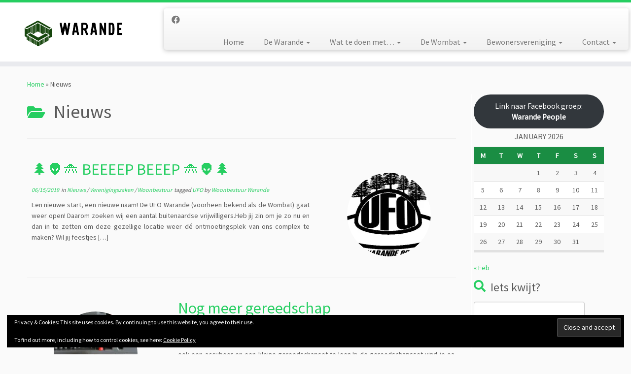

--- FILE ---
content_type: text/html; charset=UTF-8
request_url: https://warande.net/category/nieuws/
body_size: 22375
content:
<!DOCTYPE html>
<!--[if IE 7]>
<html class="ie ie7 no-js" lang="en-US">
<![endif]-->
<!--[if IE 8]>
<html class="ie ie8 no-js" lang="en-US">
<![endif]-->
<!--[if !(IE 7) | !(IE 8)  ]><!-->
<html class="no-js" lang="en-US">
<!--<![endif]-->
	<head>
		<meta charset="UTF-8" />
		<meta http-equiv="X-UA-Compatible" content="IE=EDGE" />
		<meta name="viewport" content="width=device-width, initial-scale=1.0" />
        <link rel="profile"  href="https://gmpg.org/xfn/11" />
		<link rel="pingback" href="https://warande.net/xmlrpc.php" />
		
<style id="jetpack-boost-critical-css">@media all{.fab{-moz-osx-font-smoothing:grayscale;-webkit-font-smoothing:antialiased;display:inline-block;font-style:normal;font-variant:normal;text-rendering:auto;line-height:1}.fa-facebook:before{content:""}@font-face{font-family:"Font Awesome 5 Brands";font-style:normal;font-weight:400;font-display:block}.fab{font-family:"Font Awesome 5 Brands";font-weight:400}@font-face{font-family:"Font Awesome 5 Free";font-style:normal;font-weight:400;font-display:block}@font-face{font-family:"Font Awesome 5 Free";font-style:normal;font-weight:900;font-display:block}.clearfix:after,.clearfix:before{display:table;content:"";line-height:0}.clearfix:after{clear:both}article,aside,footer,header,nav,section{display:block}html{font-size:100%;-webkit-text-size-adjust:100%;-ms-text-size-adjust:100%}img{max-width:100%;height:auto;vertical-align:middle;border:0;-ms-interpolation-mode:bicubic}button,input,textarea{margin:0;font-size:100%;vertical-align:middle}button,input{line-height:normal}button,input[type=submit]{-webkit-appearance:button}textarea{overflow:auto;vertical-align:top}body{margin:0;font-family:"Helvetica Neue",Helvetica,Arial,sans-serif;font-size:14px;line-height:22px;color:#333;background-color:#fff}.row{margin-left:-20px}.row:after,.row:before{display:table;content:"";line-height:0}.row:after{clear:both}.span12,.span3,.span4,.span5,.span6,.span8,.span9{float:left;min-height:1px;margin-left:20px}.container{width:940px}.span12{width:940px}.span9{width:700px}.span8{width:620px}.span6{width:460px}.span5{width:380px}.span4{width:300px}.span3{width:220px}.row-fluid{width:100%}.row-fluid:after,.row-fluid:before{display:table;content:"";line-height:0}.row-fluid:after{clear:both}.row-fluid [class*=span]{display:block;width:100%;min-height:32px;-webkit-box-sizing:border-box;-moz-box-sizing:border-box;box-sizing:border-box;float:left;margin-left:2.12765957%;margin-right:0}.row-fluid [class*=span]:first-child{margin-left:0;margin-right:0}.row-fluid .span12{width:100%}.row-fluid .span9{width:74.46808511%}.row-fluid .span8{width:65.95744681%}.row-fluid .span6{width:48.93617021%}.row-fluid .span5{width:40.42553191%}.row-fluid .span4{width:31.91489362%}.row-fluid .span3{width:23.40425532%}.row-fluid [class*=span].pull-left,[class*=span].pull-left{float:left}.container{margin-right:auto;margin-left:auto}.container:after,.container:before{display:table;content:"";line-height:0}.container:after{clear:both}.container-fluid{padding-right:20px;padding-left:20px}.container-fluid:after,.container-fluid:before{display:table;content:"";line-height:0}.container-fluid:after{clear:both}p{margin:0 0 11px}strong{font-weight:700}h1,h2,h3{margin:11px 0;font-family:inherit;font-weight:700;line-height:22px;color:inherit;text-shadow:0 1px 0#fff}h1{font-size:38px;line-height:48px}h2{font-size:32px;line-height:40px}h3{font-size:24px;line-height:36px}ul{padding:0;margin:0 0 11px 25px}ul ul{margin-bottom:0}li{line-height:22px}hr{margin:22px 0;border:0;border-top:1px solid #eee;border-bottom:1px solid #fff}form{margin:0 0 22px}fieldset{padding:0;margin:0;border:0}button,input,label,textarea{font-size:14px;font-weight:400;line-height:22px}button,input,textarea{font-family:"Helvetica Neue",Helvetica,Arial,sans-serif}label{display:block;margin-bottom:5px}input[type=text],textarea{display:inline-block;height:22px;padding:4px 6px;margin-bottom:11px;font-size:14px;line-height:22px;color:#555;-webkit-border-radius:4px;-moz-border-radius:4px;border-radius:4px;vertical-align:middle}input,textarea{width:206px}textarea{height:auto}input[type=submit]{width:auto}input:-moz-placeholder,textarea:-moz-placeholder{color:#999}input:-ms-input-placeholder,textarea:-ms-input-placeholder{color:#999}input::-webkit-input-placeholder,textarea::-webkit-input-placeholder{color:#999}input,textarea{margin-left:0}table{max-width:100%;background-color:transparent;border-collapse:collapse;border-spacing:0}[class*=" icon-"],[class^=icon-]{display:inline-block;width:14px;height:14px;line-height:14px;vertical-align:text-top;background-image:url(https://warande.net/wp-content/themes/customizr/inc/assets/img/glyphicons-halflings.png);background-position:14px 14px;background-repeat:no-repeat;margin-top:1px}.dropdown{position:relative}.caret{display:inline-block;width:0;height:0;vertical-align:top;border-top:4px solid #000;border-right:4px solid transparent;border-left:4px solid transparent;content:""}.dropdown .caret{margin-top:8px;margin-left:2px}.dropdown-menu{position:absolute;top:100%;left:0;z-index:1000;display:none;float:left;min-width:160px;padding:5px 0;margin:2px 0 0;list-style:none;background-color:#fff;border:1px solid #ccc;border:1px solid rgba(0,0,0,.2);-webkit-border-radius:6px;-moz-border-radius:6px;border-radius:6px;-webkit-box-shadow:0 5px 10px rgba(0,0,0,.2);-moz-box-shadow:0 5px 10px rgba(0,0,0,.2);box-shadow:0 5px 10px rgba(0,0,0,.2);-webkit-background-clip:padding-box;-moz-background-clip:padding;background-clip:padding-box}.dropdown-menu>li>a{display:block;padding:3px 20px;clear:both;font-weight:400;line-height:22px;color:#333;white-space:nowrap}.collapse{position:relative;height:0;overflow:hidden}.btn{display:inline-block;padding:4px 12px;margin-bottom:0;font-size:14px;line-height:22px;text-align:center;vertical-align:middle;color:#333;text-shadow:0 1px 1px rgba(255,255,255,.75);background-color:#f5f5f5;background-image:-moz-linear-gradient(to top,#fff,#e6e6e6);background-image:-webkit-gradient(linear,0 0,0 100%,from(#fff),to(#e6e6e6));background-image:-webkit-linear-gradient(to top,#fff,#e6e6e6);background-image:-o-linear-gradient(to top,#fff,#e6e6e6);background-image:linear-gradient(to bottom,#fff,#e6e6e6);background-repeat:repeat-x;border-color:#e6e6e6 #e6e6e6 #bfbfbf;border-color:rgba(0,0,0,.1) rgba(0,0,0,.1) rgba(0,0,0,.25);border:1px solid #ccc;border-bottom-color:#b3b3b3;-webkit-border-radius:4px;-moz-border-radius:4px;border-radius:4px;-webkit-box-shadow:inset 0 1px 0 rgba(255,255,255,.2),0 1px 2px rgba(0,0,0,.05);-moz-box-shadow:inset 0 1px 0 rgba(255,255,255,.2),0 1px 2px rgba(0,0,0,.05);box-shadow:inset 0 1px 0 rgba(255,255,255,.2),0 1px 2px rgba(0,0,0,.05)}.nav{margin-left:0;margin-bottom:22px;list-style:none}.nav>li>a{display:block}.navbar{overflow:visible;margin-bottom:22px}.navbar-inner{min-height:40px;padding-left:20px;padding-right:20px;background-color:#fafafa;background-image:-moz-linear-gradient(to top,#fff,#f2f2f2);background-image:-webkit-gradient(linear,0 0,0 100%,from(#fff),to(#f2f2f2));background-image:-webkit-linear-gradient(to top,#fff,#f2f2f2);background-image:-o-linear-gradient(to top,#fff,#f2f2f2);background-image:linear-gradient(to bottom,#fff,#f2f2f2);background-repeat:repeat-x;border:1px solid #d4d4d4;-webkit-border-radius:4px;-moz-border-radius:4px;border-radius:4px;-webkit-box-shadow:0 1px 4px rgba(0,0,0,.065);-moz-box-shadow:0 1px 4px rgba(0,0,0,.065);box-shadow:0 1px 4px rgba(0,0,0,.065)}.navbar-inner:after,.navbar-inner:before{display:table;content:"";line-height:0}.navbar-inner:after{clear:both}.nav-collapse.collapse{height:auto;overflow:visible;clear:both}.navbar .btn{margin-top:5px}.navbar .nav{position:relative;left:0;display:block;float:left;margin:0 10px 0 0}.navbar .nav>li{float:left}.navbar .nav>li>a{float:none;padding:9px 15px 9px;color:#777;text-decoration:none;text-shadow:0 1px 0#fff}.navbar .nav>li>.dropdown-menu:before{content:"";display:inline-block;border-left:7px solid transparent;border-right:7px solid transparent;border-bottom:7px solid #ccc;border-bottom-color:rgba(0,0,0,.2);position:absolute;top:-7px;left:9px}.navbar .nav>li>.dropdown-menu:after{content:"";display:inline-block;border-left:6px solid transparent;border-right:6px solid transparent;border-bottom:6px solid #fff;position:absolute;top:-6px;left:10px}.pager{margin:22px 0;list-style:none;text-align:center}.pager:after,.pager:before{display:table;content:"";line-height:0}.pager:after{clear:both}.pager li{display:inline}.pager li>span{display:inline-block;padding:5px 14px;background-color:#fff;border:1px solid #ddd;-webkit-border-radius:15px;-moz-border-radius:15px;border-radius:15px}.pager .previous>span{float:left}.pull-right{float:right}.pull-left{float:left}body{padding-bottom:0;color:#5a5a5a;background:#fafafa;background-image:none}ul{padding:0 5px}input,textarea{width:80%}section{word-wrap:break-word}.row-fluid [class*="tc-content span12"]{margin-left:0!important}.row-fluid .span8{padding-left:1%}.btt-arrow,.colophon .credits a[class*=icon-]:before,.format-icon:before,.widget h3:before{font-family:"Font Awesome 5 Free";font-weight:900;font-variant:normal;text-transform:none;font-style:normal;line-height:1;-webkit-font-smoothing:antialiased;-moz-osx-font-smoothing:grayscale}.colophon .credits a[class*=icon-]:before{font-family:"Font Awesome 5 Brands";font-style:normal;font-weight:400}.credits .icon-wordpress:before{content:""}.colophon .social-block a.social-icon{float:left;width:auto}.colophon .social-block:after,.colophon .social-block:before{display:table;content:"";line-height:0}.colophon .social-block:after{clear:both}.widget h3:before{padding-right:10px;position:relative;top:-1.3px}.widget_categories h3:before{content:""}.widget_tag_cloud h3:before{content:"";top:.2px}.widget_recent_comments h3:before{content:""}.widget_search h3:before{content:"";top:-1.9px}.format-icon:before{padding-right:10px;opacity:.2;position:relative;font-size:.85em}.archive.category .archive-header .format-icon:before{content:""}.tc-header{min-height:45px;background:#fff;background-image:none;border-bottom:10px solid #e9eaee;z-index:200}.navbar-wrapper.clearfix,header.tc-header{overflow:visible}#tc-reset-margin-top{display:none}.tc-sticky-header .tc-header{position:fixed;z-index:100}.tc-sticky-header #tc-reset-margin-top{display:block}.sticky-disabled .tc-header{top:0}.tc-header .brand .site-logo img{opacity:1}.tc-header .brand{float:left;text-align:center;margin:0;padding:0;font-size:16px;font-weight:700}.tc-header .brand a{text-decoration:none;margin:10px 0;display:block}.navbar-wrapper{z-index:200;position:relative;margin-top:7px;margin-bottom:0}.navbar.resp{display:none}.navbar{float:right;margin-bottom:0}.navbar-inner{min-height:43px}.navbar .navbar-inner{z-index:200;margin:5px 5px 11px;border:0;-webkit-box-shadow:0 2px 10px rgba(0,0,0,.25);-moz-box-shadow:0 2px 10px rgba(0,0,0,.25);box-shadow:0 2px 10px rgba(0,0,0,.25);padding-left:5px}.navbar .nav>li>a{padding:5px 20px 5px 20px;font-size:16px}.navbar .nav li.dropdown .caret{border-top-color:#777;border-bottom-color:#777;vertical-align:middle;margin-top:0}.tc-regular-menu .navbar .btn-toggle-nav{display:none}.dropdown-menu{border:0 solid rgba(0,0,0,.2)}.tc-hover-menu.nav ul{top:29px}.nav .dropdown-menu{-webkit-box-shadow:0 2px 8px rgba(0,0,0,.2);-moz-box-shadow:0 2px 8px rgba(0,0,0,.2);box-shadow:0 2px 8px rgba(0,0,0,.2)}.navbar.resp{display:block;width:100%}.logo-left .navbar div>ul.nav>.menu-item:last-child>a{padding-right:0}.navbar .nav{margin-right:0}.pull-menu-right .navbar div>ul.nav>.menu-item:last-child>a,.tc-header .btn-toggle-nav.pull-right{padding-right:0}.pull-menu-right .nav-collapse{float:right;clear:right}#tc-page-wrap{position:relative;z-index:1;background:inherit}.nav .dropdown-menu a{color:#777}.btn-toggle-nav{width:auto;line-height:29px;margin-top:5px}.navbar .btn-toggle-nav .btn{-webkit-border-radius:0;-moz-border-radius:0;border-radius:0;-webkit-box-shadow:none;-moz-box-shadow:none;box-shadow:none;-webkit-box-sizing:content-box;-moz-box-sizing:content-box;box-sizing:content-box;height:30px;color:#5f6f81;text-decoration:none;margin:1px 5px 0;float:left}.menu-btn{padding:0;background:0 0;border:none}.navbar .btn-toggle-nav .icon-bar{background:#5f6f81;display:block;width:30px;height:3px;-webkit-border-radius:5px;-moz-border-radius:5px;border-radius:5px;margin-bottom:5px}.tc-hot-crumble{margin:5px 0 10px 0;position:relative;z-index:10}#right.widget-area{padding-left:5px;border-left:1px solid #eee;position:relative}#right.widget-area:before{content:"";height:100%;border-left:1px solid #fff;position:absolute;left:0;top:0}.widget_categories li a{font-size:13px}.widget li{list-style:none}.widget.widget_categories li:before{content:"›";position:relative;left:-10px}.navbar-inner .social-block{padding:0 20px 0 10px;margin:10px 0}.colophon .social-block{margin:0;text-align:center}.social-block a{color:#5a5a5a;font-size:1.3em;text-shadow:0 1px 0#fff;opacity:.8;display:inline;background:0 0;width:inherit;height:inherit;vertical-align:inherit;line-height:inherit;margin:0;text-decoration:none;padding-right:13px;position:relative;top:2px}footer#footer .colophon .credits a[class*=icon-],footer#footer .colophon .social-block a{color:#5a5a5a;text-shadow:0 0 0#fff;font-size:1.1em}footer#footer .colophon .credits a[class*=icon-]{vertical-align:inherit;position:relative}#tc-page-wrap .round-div{-webkit-box-sizing:content-box;-moz-box-sizing:content-box;box-sizing:content-box}.thumb-wrapper{width:269px;max-width:100%;height:250px;position:relative;left:-1px;top:0;display:block;overflow:hidden;text-align:center;margin:auto}.span9.article-container .thumb-wrapper{left:1px}.thumb-wrapper img{z-index:90;position:relative}.round-div{display:block;position:absolute;width:170px;height:170px;z-index:99;-webkit-border-radius:60px;-moz-border-radius:500px;border-radius:900px;border:104px solid #fafafa;border-image:none;top:-66px;left:-54px}.featurette-divider{margin:30px 0;clear:both}#main-wrapper{margin-top:20px;margin-bottom:20px}.entry-summary{text-align:justify}.post h2{display:inline-block}.entry-header{clear:both}h2.entry-title{width:100%}.entry-meta{font-style:italic;font-size:12px;margin-bottom:8px}article .tc-content{margin-bottom:30px}input[type=submit]{display:inline-block;padding:4px 12px;margin-bottom:0;font-size:14px;font-family:"Helvetica Neue",Helvetica,Arial,sans-serif;line-height:20px;color:#333;text-align:center;text-shadow:0 1px 1px rgba(255,255,255,.75);vertical-align:middle;border:1px solid #ccc;border-color:#e6e6e6 #e6e6e6 #bfbfbf;border-bottom-color:#b3b3b3;-webkit-border-radius:4px;-moz-border-radius:4px;border-radius:4px;-webkit-box-shadow:inset 0 1px 0 rgba(255,255,255,.2),0 1px 2px rgba(0,0,0,.05);-moz-box-shadow:inset 0 1px 0 rgba(255,255,255,.2),0 1px 2px rgba(0,0,0,.05);box-shadow:inset 0 1px 0 rgba(255,255,255,.2),0 1px 2px rgba(0,0,0,.05);color:#fff;text-shadow:0-1px 0 rgba(0,0,0,.25);background-color:#363636;background-image:-moz-linear-gradient(to top,#444,#222);background-image:-webkit-gradient(linear,0 0,0 100%,from(#444),to(#222));background-image:-webkit-linear-gradient(to top,#444,#222);background-image:-o-linear-gradient(to top,#444,#222);background-image:linear-gradient(to bottom,#444,#222);background-repeat:repeat-x;border-color:#222 #222 #000;border-color:rgba(0,0,0,.1) rgba(0,0,0,.1) rgba(0,0,0,.25)}h3.assistive-text{text-align:center;letter-spacing:4px;opacity:.5;margin:0}.navigation .pager{margin:0}.screen-reader-text{clip:rect(1px,1px,1px,1px);position:absolute!important;height:1px;width:1px;overflow:hidden}.calendar_wrap table{width:100%;border-color:#e1e1e1;padding:0;margin:0 0 20px 0;font-size:inherit;border-top-style:solid;border-top-width:1px;border-collapse:collapse;border-spacing:0}table caption{padding:0 0 5px 0;width:auto;text-transform:uppercase;font-size:16px;text-align:center}#wp-calendar td,#wp-calendar th,#wp-calendar tr{border-color:#e1e1e1}#wp-calendar td,#wp-calendar th{text-align:center;font-size:inherit;padding:3px}tr:nth-child(odd) td,tr:nth-child(odd) th{background-color:#f8f8f8}tr:nth-child(2n) td{background-color:#fff}footer#footer{color:#fafafa!important;border-top:10px solid #e9eaee;background:#5a5a5a;padding:0}.footer-widgets{padding:20px 0 20px}footer#footer a,footer#footer p{font-size:11px;line-height:21px;color:#fafafa;margin-bottom:2px;text-align:center}footer#footer h3{font-size:22px;line-height:26px;color:#fafafa;text-align:center;text-shadow:0 0 0#fff}footer#footer .colophon{margin-top:0;background-color:#fff;padding:10px 20px}footer#footer .colophon .container{max-width:100%}footer#footer .colophon a,footer#footer .colophon p{color:#5a5a5a}footer#footer .colophon .credits a,footer#footer .colophon .credits span[class*=text]{display:inline-block}footer ul{margin:0 0 10px 0}.tc-btt-wrapper{position:fixed;opacity:0;visibility:hidden;overflow:hidden;text-align:center;z-index:99999999;background:#777 transparent;background:rgba(119,119,119,.2);color:#eee;width:45px;height:43px;line-height:43px;right:30px;bottom:25px;padding-top:2px;border-top-left-radius:10px;border-top-right-radius:10px;border-bottom-right-radius:10px;border-bottom-left-radius:10px}.tc-btt-wrapper i.btt-arrow{line-height:inherit}.btt-arrow{font-size:2em}.btt-arrow:before{content:"";text-shadow:0 1px 0#fff;top:-.06em}hr.tc-mobile-separator{display:none}@media (max-width:767px){.tc-r-sidebar hr.tc-mobile-separator{display:block}}@-ms-viewport{width:device-width}@media (min-width:1200px){.row{margin-left:-30px}.row:after,.row:before{display:table;content:"";line-height:0}.row:after{clear:both}.span12,.span3,.span4,.span5,.span6,.span8,.span9{float:left;min-height:1px;margin-left:30px}.container{width:1170px}.span12{width:1170px}.span9{width:870px}.span8{width:770px}.span6{width:570px}.span5{width:470px}.span4{width:370px}.span3{width:270px}.row-fluid{width:100%}.row-fluid:after,.row-fluid:before{display:table;content:"";line-height:0}.row-fluid:after{clear:both}.row-fluid [class*=span]{display:block;width:100%;min-height:32px;-webkit-box-sizing:border-box;-moz-box-sizing:border-box;box-sizing:border-box;float:left;margin-left:2.56410256%;margin-right:0}.row-fluid [class*=span]:first-child{margin-left:0;margin-right:0}.row-fluid .span12{width:100%}.row-fluid .span9{width:74.35897436%}.row-fluid .span8{width:65.81196581%}.row-fluid .span6{width:48.71794872%}.row-fluid .span5{width:40.17094017%}.row-fluid .span4{width:31.62393162%}.row-fluid .span3{width:23.07692308%}input,textarea{margin-left:0}}@media (min-width:768px) and (max-width:979px){.row{margin-left:-20px}.row:after,.row:before{display:table;content:"";line-height:0}.row:after{clear:both}.span12,.span3,.span4,.span5,.span6,.span8,.span9{float:left;min-height:1px;margin-left:20px}.container{width:724px}.span12{width:724px}.span9{width:538px}.span8{width:476px}.span6{width:352px}.span5{width:290px}.span4{width:228px}.span3{width:166px}.row-fluid{width:100%}.row-fluid:after,.row-fluid:before{display:table;content:"";line-height:0}.row-fluid:after{clear:both}.row-fluid [class*=span]{display:block;width:100%;min-height:32px;-webkit-box-sizing:border-box;-moz-box-sizing:border-box;box-sizing:border-box;float:left;margin-left:2.76243094%;margin-right:0}.row-fluid [class*=span]:first-child{margin-left:0;margin-right:0}.row-fluid .span12{width:100%}.row-fluid .span9{width:74.30939227%}.row-fluid .span8{width:65.74585635%}.row-fluid .span6{width:48.61878453%}.row-fluid .span5{width:40.05524862%}.row-fluid .span4{width:31.49171271%}.row-fluid .span3{width:22.9281768%}input,textarea{margin-left:0}}@media (max-width:767px){body{padding-left:20px;padding-right:20px}.container-fluid{padding:0}.container{width:auto}.row-fluid{width:100%}.row{margin-left:0}.row-fluid [class*=span],[class*=span]{float:none;display:block;width:100%;margin-left:0;-webkit-box-sizing:border-box;-moz-box-sizing:border-box;box-sizing:border-box}.row-fluid .span12,.span12{width:100%;-webkit-box-sizing:border-box;-moz-box-sizing:border-box;box-sizing:border-box}}@media (min-width:480px) and (max-width:767px){.row-fluid .tc-content.span12{width:100%;float:left}.row-fluid .tc-content.span8{width:65.95744681%;float:left}.row-fluid .tc-thumbnail.span4{width:31.91489362%;float:left}}@media (max-width:480px){.nav-collapse{-webkit-transform:translate3d(0,0,0)}}@media (max-width:979px){body{padding-top:0}.nav-collapse{clear:both}.nav-collapse .nav{float:none;margin:10px 0 4px 0}.nav-collapse .nav>li{float:none}.nav-collapse .nav>li>a{margin-bottom:2px}.nav-collapse .dropdown-menu a,.nav-collapse .nav>li>a{padding:9px 15px;font-weight:700;color:#777;-webkit-border-radius:3px;-moz-border-radius:3px;border-radius:3px}.nav-collapse .dropdown-menu li+li a{margin-bottom:2px}.nav-collapse .dropdown-menu{position:static;top:auto;left:auto;float:none;display:none;max-width:none;margin:0 15px;padding:0;background-color:transparent;border:none;-webkit-border-radius:0;-moz-border-radius:0;border-radius:0;-webkit-box-shadow:none;-moz-box-shadow:none;box-shadow:none}.nav-collapse .dropdown-menu:after,.nav-collapse .dropdown-menu:before{display:none}.nav-collapse .nav>li>.dropdown-menu:after,.nav-collapse .nav>li>.dropdown-menu:before{display:none}.nav-collapse,.nav-collapse.collapse{overflow:hidden;height:0}}@media (min-width:980px){.nav-collapse.collapse{height:auto!important;overflow:visible!important;display:block}}@media (max-width:1200px){.span9.article-container .round-div{width:153px;height:153px;top:-59px;left:-69px}.span9.article-container .thumb-wrapper img{max-width:250px}}@media (min-width:980px){.tc-submenu-fade .nav>li>ul{opacity:0;top:75%;visibility:hidden;display:block}body .tc-header .btn-toggle-nav.pull-right{clear:both}}@media (max-width:979px){.tc-header .brand{float:none;text-align:center;width:100%;clear:both}.navbar.resp{display:block}.navbar-wrapper.clearfix.span9{width:100%;margin:0}.navbar-wrapper .navbar{float:none;width:100%}.navbar .navbar-inner{padding:0 8px;text-align:center;position:relative}.nav-collapse,.nav-collapse.collapse{position:absolute;z-index:3000;right:0;top:52px;background-color:#fafafa;background-image:-moz-linear-gradient(to top,#fff,#f2f2f2);background-image:-webkit-gradient(linear,0 0,0 100%,from(white),to(#f2f2f2));background-image:-webkit-linear-gradient(to top,#fff,#f2f2f2);background-image:-o-linear-gradient(to top,#fff,#f2f2f2);background-image:linear-gradient(to bottom,#fff,#f2f2f2);background-repeat:repeat-x;-webkit-border-radius:4px;-moz-border-radius:4px;border-radius:4px;-webkit-box-shadow:0 2px 10px rgba(0,0,0,.25);-moz-box-shadow:0 2px 10px rgba(0,0,0,.25);box-shadow:0 2px 10px rgba(0,0,0,.25)}.nav-collapse.collapse .nav{display:none}.nav-collapse{display:block}.tc-header:not(.tc-second-menu-on) .navbar div>ul.nav>.menu-item:first-child>a{padding-left:15px}.nav-collapse .dropdown-menu a,.nav-collapse .nav>li>a{font-weight:400;-webkit-border-radius:0;-moz-border-radius:0;border-radius:0;margin-bottom:0}.nav-collapse .dropdown-menu li+li a{margin-bottom:0}.nav-collapse .dropdown-menu{margin-left:0;margin-right:0}.nav-collapse .dropdown-menu li a{padding-left:25px}.nav-collapse.tc-hover-menu-wrapper{width:100%}.tc-hover-menu.nav ul.dropdown-menu{display:block}.tc-hover-menu.nav li{text-align:left;position:relative}.tc-header:not(.tc-second-menu-on) .tc-hover-menu.nav a:after{border-top:none;border-right:none;border-left:none}.tc-hover-menu.nav a{border-bottom:1px solid #eee}.tc-hover-menu.nav .caret{display:none}.social-block{float:left}.thumb-wrapper{height:250px;width:201px}.round-div{width:150px;height:150px;border:94px solid #fafafa;top:-49px;left:-67px}.span9.article-container .thumb-wrapper{left:13px}.span9.article-container .round-div{width:125px;height:125px;border:94px solid #fafafa;top:-38px;left:-67px}.thumb-wrapper img{min-height:initial}.thumb-wrapper img{max-width:236px;right:14px;top:15px;position:relative}.nav .dropdown-menu{-webkit-box-shadow:none;-moz-box-shadow:none;box-shadow:none}.tc-header .navbar .btn-toggle-nav{display:block;margin:10px 0}.nav-collapse.collapse{background:#fff transparent;background:rgba(255,255,255,.9)}.navbar .navbar-inner .social-block{width:auto!important;float:left;margin:14px 0 0}.navbar .nav-collapse .dropdown-menu a{padding:3px 5px}.navbar .nav-collapse ul.nav>li li a{padding-left:30px}.nav a{border-bottom:1px solid #eee}.nav-collapse,.nav-collapse.collapse{width:100%;overflow-y:scroll}.navbar .navbar-inner .nav li{text-align:left;position:relative}.nav.nav li>ul{display:block}}@media (max-width:767px){body{padding-left:0;padding-right:0}#main-wrapper{padding-left:10px;padding-right:10px}h1{font-size:30.4px;line-height:30.4px}h2{font-size:25.6px;line-height:25.6px}h3{font-size:19.2px;line-height:19.2px}.span9.article-container .round-div{width:100px;height:100px;top:-46px;left:-78px}.span9.article-container .thumb-wrapper img{max-width:190px}.thumb-wrapper{height:200px;max-width:131px}#right.widget-area{border-left:0}#right.widget-area:before{border-left:0}.sticky-disabled .navbar-wrapper{clear:both}.navbar-inner{margin:-20px}footer#footer{text-align:center}}@media (max-width:480px){.span9.article-container .thumb-wrapper img{max-width:222px;right:14px;top:-9px}.span9.article-container .thumb-wrapper{height:180px;left:0}.thumb-wrapper{max-width:200px}.span9.article-container .round-div{width:125px;height:125px;top:-68px;left:-57px}.navbar-inner .social-block{padding:5px 0 0 0}.social-block a{padding-right:10px}.social-block a{font-size:1em}.navbar-inner .social-block a{padding-right:6px}}@media (max-width:320px){.social-block a{font-size:.9em}.navbar .navbar-inner .social-block{margin:10px 0 0;font-size:.95em}}.clearfix:after,.clearfix:before{display:table;content:"";line-height:0}.clearfix:after{clear:both}a{color:#26ce61;text-decoration:none}input[type=text],textarea{background-color:#fff;border:1px solid #ccc;-webkit-box-shadow:inset 0 1px 1px rgba(0,0,0,.075);-moz-box-shadow:inset 0 1px 1px rgba(0,0,0,.075);box-shadow:inset 0 1px 1px rgba(0,0,0,.075)}.tc-header{border-top:5px solid #26ce61}table{border-bottom:5px solid rgba(38,206,97,.5);border-collapse:collapse;border-spacing:0;font-size:14px;line-height:2;margin:0 0 20px;width:100%}th{font-weight:700;border-bottom:1px solid rgba(38,206,97,.5)}td{border-top:1px solid #ededed;padding:6px 10px 6px 0}.widget h3:before{color:#26ce61}.archive .archive-header .format-icon:before{color:#26ce61;opacity:1}.widget.widget_categories li:before{color:#26ce61}h3.assistive-text{color:#5fe18d}#wp-calendar th{background-color:#1a8d43;color:#fff}.btt-arrow{color:#26ce61}}@media all{.widget_eu_cookie_law_widget{border:none;bottom:1em;left:1em;margin:0;padding:0;position:fixed;right:1em;width:auto;z-index:50001}#eu-cookie-law{background-color:#fff;border:1px solid #dedede;color:#2e4467;font-size:12px;line-height:1.5;overflow:hidden;padding:6px 6px 6px 15px;position:relative}#eu-cookie-law a{color:inherit;text-decoration:underline}#eu-cookie-law.negative{background-color:#000;border:none;color:#fff}#eu-cookie-law form{margin-bottom:0;position:static}#eu-cookie-law input{background:#f3f3f3;border:1px solid #dedede;border-radius:3px;color:#2e4453;display:inline;float:right;font-family:inherit;font-size:14px;font-weight:inherit;line-height:inherit;margin:0 0 0 5%;padding:8px 12px;position:static;text-transform:none}#eu-cookie-law.negative input{background:#282828;border-color:#535353;color:#fff}@media (max-width:600px){#eu-cookie-law{padding-bottom:55px}#eu-cookie-law input.accept{bottom:8px;position:absolute;right:8px}}}@media all{.swiper{display:block;list-style:none;margin-left:auto;margin-right:auto;overflow:hidden;padding:0;position:relative;z-index:1}.swiper-wrapper{box-sizing:initial;display:flex;height:100%;position:relative;width:100%;z-index:1}.swiper-wrapper{transform:translateZ(0)}.swiper-button-next,.swiper-button-prev{align-items:center;color:#007aff;display:flex;height:44px;justify-content:center;margin-top:-22px;position:absolute;top:50%;width:27px;z-index:10}.swiper-button-next svg,.swiper-button-prev svg{height:100%;-o-object-fit:contain;object-fit:contain;transform-origin:center;width:100%}.swiper-button-prev{left:10px;right:auto}.swiper-button-next:after,.swiper-button-prev:after{font-family:swiper-icons;font-size:44px;font-variant:normal;letter-spacing:0;line-height:1;text-transform:none!important}.swiper-button-prev:after{content:"prev"}.swiper-button-next{left:auto;right:10px}.swiper-button-next:after{content:"next"}.swiper-pagination{position:absolute;text-align:center;transform:translateZ(0);z-index:10}.jp-carousel-overlay .swiper-button-next,.jp-carousel-overlay .swiper-button-prev{background-image:none}.jp-carousel-wrap *{line-height:inherit}.jp-carousel-wrap.swiper{height:auto;width:100vw}.jp-carousel-overlay .swiper-button-next,.jp-carousel-overlay .swiper-button-prev{opacity:.5;height:initial;width:initial;padding:20px 40px;background-image:none}.jp-carousel-overlay .swiper-button-next::after,.jp-carousel-overlay .swiper-button-prev::after{content:none}.jp-carousel-overlay .swiper-button-next svg,.jp-carousel-overlay .swiper-button-prev svg{height:30px;width:28px;background:var(--jp-carousel-bg-color);border-radius:4px}.jp-carousel-overlay{font-family:"Helvetica Neue",sans-serif!important;z-index:2147483647;overflow-x:hidden;overflow-y:auto;direction:ltr;position:fixed;top:0;right:0;bottom:0;left:0;background:var(--jp-carousel-bg-color)}.jp-carousel-overlay *{box-sizing:border-box}.jp-carousel-overlay h2::before,.jp-carousel-overlay h3::before{content:none;display:none}.jp-carousel-overlay .swiper .swiper-button-prev{left:0;right:auto}.jp-carousel-overlay .swiper .swiper-button-next{right:0;left:auto}.jp-carousel-container{display:grid;grid-template-rows:1fr 64px;height:100%}.jp-carousel-info{display:flex;flex-direction:column;text-align:left!important;-webkit-font-smoothing:subpixel-antialiased!important;z-index:100;background-color:var(--jp-carousel-bg-color);opacity:1}.jp-carousel-info-footer{position:relative;background-color:var(--jp-carousel-bg-color);height:64px;display:flex;align-items:center;justify-content:space-between;width:100vw}.jp-carousel-info-extra{display:none;background-color:var(--jp-carousel-bg-color);padding:35px;width:100vw;border-top:1px solid var(--jp-carousel-bg-faded-color)}.jp-carousel-title-and-caption{margin-bottom:15px}.jp-carousel-photo-info{left:0!important;width:100%!important}.jp-carousel-comments-wrapper{padding:0;width:100%!important;display:none}.jp-carousel-close-hint{letter-spacing:0!important;position:fixed;top:20px;right:30px;padding:10px;text-align:right;width:45px;height:45px;z-index:15;color:var(--jp-carousel-primary-color)}.jp-carousel-close-hint svg{padding:3px 2px;background:var(--jp-carousel-bg-color);border-radius:4px}.jp-carousel-pagination-container{flex:1;margin:0 15px 0 35px}.jp-carousel-pagination,.jp-swiper-pagination{color:var(--jp-carousel-primary-color);font-size:15px;font-weight:400;white-space:nowrap;display:none;position:static!important}.jp-carousel-pagination-container .swiper-pagination{text-align:left;line-height:8px}.jp-carousel-pagination{padding-left:5px}.jp-carousel-info-footer .jp-carousel-photo-title-container{flex:4;justify-content:center;overflow:hidden;margin:0}.jp-carousel-photo-caption,.jp-carousel-photo-title{background:0 0!important;border:none!important;display:inline-block;font:400 20px/1.3em"Helvetica Neue",sans-serif;line-height:normal;letter-spacing:0!important;margin:0 0 10px 0;padding:0;overflow:hidden;text-shadow:none!important;text-transform:none!important;color:var(--jp-carousel-primary-color)}.jp-carousel-info-footer .jp-carousel-photo-caption{text-align:center;font-size:15px;white-space:nowrap;color:var(--jp-carousel-primary-subtle-color);margin:0;text-overflow:ellipsis}.jp-carousel-photo-title{font-size:32px;margin-bottom:2px}.jp-carousel-photo-description{color:var(--jp-carousel-primary-subtle-color);font-size:16px;margin:25px 0;width:100%;overflow:hidden;overflow-wrap:break-word}.jp-carousel-caption{font-size:14px;font-weight:400;margin:0}.jp-carousel-image-meta{color:var(--jp-carousel-primary-color);font:12px/1.4"Helvetica Neue",sans-serif!important;width:100%;display:none}.jp-carousel-image-meta ul{margin:0!important;padding:0!important;list-style:none!important}a.jp-carousel-image-download{display:inline-block;clear:both;color:var(--jp-carousel-primary-subtle-color);line-height:1;font-weight:400;font-size:14px;text-decoration:none}a.jp-carousel-image-download svg{display:inline-block;vertical-align:middle;margin:0 3px;padding-bottom:2px}.jp-carousel-comments{font:15px/1.7"Helvetica Neue",sans-serif!important;font-weight:400;background:none #fff0;width:100%;bottom:10px;margin-top:20px}#jp-carousel-comment-form{margin:0 0 10px!important;width:100%}textarea#jp-carousel-comment-form-comment-field{background:var(--jp-carousel-bg-faded-color);border:1px solid var(--jp-carousel-border-color);color:var(--jp-carousel-primary-subtle-color);font:16px/1.4"Helvetica Neue",sans-serif!important;width:100%;padding:10px 10px 5px;margin:0;float:none;height:147px;box-shadow:inset 2px 2px 2px rgb(0 0 0/.1);border-radius:3px;overflow:hidden;box-sizing:border-box}textarea#jp-carousel-comment-form-comment-field::-webkit-input-placeholder{color:#555}#jp-carousel-loading-overlay{display:none;position:fixed;top:0;bottom:0;left:0;right:0}#jp-carousel-loading-wrapper{display:flex;align-items:center;justify-content:center;height:100vh;width:100vw}#jp-carousel-library-loading,#jp-carousel-library-loading::after{border-radius:50%;width:40px;height:40px}#jp-carousel-library-loading{float:left;margin:22px 0 0 10px;font-size:10px;position:relative;text-indent:-9999em;border-top:8px solid rgb(255 255 255/.2);border-right:8px solid rgb(255 255 255/.2);border-bottom:8px solid rgb(255 255 255/.2);border-left:8px solid var(--jp-carousel-primary-color);transform:translateZ(0)}#jp-carousel-comment-form-spinner,#jp-carousel-comment-form-spinner::after{border-radius:50%;width:20px;height:20px}#jp-carousel-comment-form-spinner{display:none;float:left;font-size:10px;position:absolute;text-indent:-9999em;border-top:4px solid rgb(255 255 255/.2);border-right:4px solid rgb(255 255 255/.2);border-bottom:4px solid rgb(255 255 255/.2);border-left:4px solid var(--jp-carousel-primary-color);transform:translateZ(0);margin:0 auto;top:calc(50% - 15px);left:0;bottom:0;right:0}.jp-carousel-info-content-wrapper{max-width:800px;margin:auto}#jp-carousel-comment-form-submit-and-info-wrapper{display:none;overflow:hidden;width:100%}#jp-carousel-comment-form-commenting-as input{background:var(--jp-carousel-bg-color);border:1px solid var(--jp-carousel-border-color);color:var(--jp-carousel-primary-subtle-color);font:16px/1.4"Helvetica Neue",sans-serif!important;padding:10px;float:left;box-shadow:inset 2px 2px 2px rgb(0 0 0/.2);border-radius:2px;width:285px}#jp-carousel-comment-form-commenting-as fieldset{float:left;border:none;margin:20px 0 0 0;padding:0;clear:both}#jp-carousel-comment-form-commenting-as label{font:400 13px/1.7"Helvetica Neue",sans-serif!important;margin:0 20px 3px 0;float:left;width:100px}#jp-carousel-comment-form-button-submit{margin-top:20px;margin-left:auto;display:block;border:solid 1px var(--jp-carousel-primary-color);background:var(--jp-carousel-bg-color);border-radius:3px;padding:8px 16px;font-size:14px;color:var(--jp-carousel-primary-color)}#jp-carousel-comment-form-container{margin-bottom:15px;width:100%;margin-top:20px;color:var(--jp-carousel-primary-subtle-color);position:relative;overflow:hidden}#jp-carousel-comment-post-results{display:none;overflow:auto;width:100%}#jp-carousel-comments-loading{font:400 15px/1.7"Helvetica Neue",sans-serif!important;display:none;color:var(--jp-carousel-primary-subtle-color);text-align:left;margin-bottom:20px;width:100%;bottom:10px;margin-top:20px}.jp-carousel-photo-icons-container{flex:1;display:block;text-align:right;margin:0 20px 0 30px;white-space:nowrap}.jp-carousel-icon-btn{padding:16px;text-decoration:none;border:none;background:0 0;display:inline-block;height:64px}.jp-carousel-icon{border:none;display:inline-block;line-height:0;font-weight:400;font-style:normal;border-radius:4px;width:31px;padding:4px 3px 3px}.jp-carousel-icon svg{display:inline-block}.jp-carousel-overlay rect{fill:var(--jp-carousel-primary-color)}.jp-carousel-icon .jp-carousel-has-comments-indicator{display:none;font-size:12px;vertical-align:top;margin-left:-16px;line-height:1;padding:2px 4px;border-radius:4px;background:var(--jp-carousel-primary-color);color:var(--jp-carousel-bg-color);font-weight:400;font-family:"Helvetica Neue",sans-serif!important;position:relative}@media only screen and (max-width:760px){.jp-carousel-overlay .swiper .swiper-button-next,.jp-carousel-overlay .swiper .swiper-button-prev{display:none!important}.jp-carousel-image-meta{float:none!important;width:100%!important;box-sizing:border-box;margin-left:0}.jp-carousel-close-hint{font-size:26px!important;position:fixed!important;top:10px;right:10px}.jp-carousel-wrap{background-color:var(--jp-carousel-bg-color)}.jp-carousel-caption{overflow:visible!important}.jp-carousel-info-footer .jp-carousel-photo-title-container{display:none}.jp-carousel-photo-icons-container{margin:0 10px 0 0;white-space:nowrap}.jp-carousel-icon-btn{padding-left:20px}.jp-carousel-pagination{padding-left:5px}.jp-carousel-pagination-container{margin-left:25px}#jp-carousel-comment-form-commenting-as fieldset,#jp-carousel-comment-form-commenting-as input{width:100%;float:none}}.widget_eu_cookie_law_widget{border:none;bottom:1em;left:1em;margin:0;padding:0;position:fixed;right:1em;width:auto;z-index:50001}#eu-cookie-law{background-color:#fff;border:1px solid #dedede;color:#2e4467;font-size:12px;line-height:1.5;overflow:hidden;padding:6px 6px 6px 15px;position:relative}#eu-cookie-law a{color:inherit;text-decoration:underline}#eu-cookie-law.negative{background-color:#000;border:none;color:#fff}#eu-cookie-law form{margin-bottom:0;position:static}#eu-cookie-law input{background:#f3f3f3;border:1px solid #dedede;border-radius:3px;color:#2e4453;display:inline;float:right;font-family:inherit;font-size:14px;font-weight:inherit;line-height:inherit;margin:0 0 0 5%;padding:8px 12px;position:static;text-transform:none}#eu-cookie-law.negative input{background:#282828;border-color:#535353;color:#fff}@media (max-width:600px){#eu-cookie-law{padding-bottom:55px}#eu-cookie-law input.accept{bottom:8px;position:absolute;right:8px}}}</style><title>Nieuws &#8211; Warande.net</title>
<meta name='robots' content='max-image-preview:large' />
<!-- Jetpack Site Verification Tags -->
<meta name="google-site-verification" content="w-xORuWDExmFfx5vvEkwurJKfZxcbygS38S3qN7-V5o" />
<meta name="msvalidate.01" content="3B67C0D175174C737915084802B8C6AA" />
<link rel='dns-prefetch' href='//secure.gravatar.com' />
<link rel='dns-prefetch' href='//stats.wp.com' />
<link rel='dns-prefetch' href='//fonts.googleapis.com' />
<link rel='dns-prefetch' href='//v0.wordpress.com' />
<link rel='preconnect' href='//i0.wp.com' />
<link rel='preconnect' href='//c0.wp.com' />
<link rel="alternate" type="application/rss+xml" title="Warande.net &raquo; Feed" href="https://warande.net/feed/" />
<link rel="alternate" type="application/rss+xml" title="Warande.net &raquo; Comments Feed" href="https://warande.net/comments/feed/" />
<link rel="alternate" type="application/rss+xml" title="Warande.net &raquo; Nieuws Category Feed" href="https://warande.net/category/nieuws/feed/" />
<noscript><link rel='stylesheet' id='all-css-511187e969d90646bcf8df9402d11178' href='https://warande.net/wp-content/boost-cache/static/25161ca60f.min.css' type='text/css' media='all' /></noscript><link data-media="all" onload="this.media=this.dataset.media; delete this.dataset.media; this.removeAttribute( &apos;onload&apos; );" rel='stylesheet' id='all-css-511187e969d90646bcf8df9402d11178' href='https://warande.net/wp-content/boost-cache/static/25161ca60f.min.css' type='text/css' media="not all" />
<style id='customizr-skin-inline-css'>

                  .site-title,.site-description,h1,h2,h3,.tc-dropcap {
                    font-family : 'Source Sans Pro';
                    font-weight : inherit;
                  }

                  body,.navbar .nav>li>a {
                    font-family : 'Source Sans Pro';
                    font-weight : inherit;
                  }
table { border-collapse: separate; }
                           body table { border-collapse: collapse; }
                          
.social-links .social-icon:before { content: none } 
.sticky-enabled .tc-shrink-on .site-logo img {
    					height:30px!important;width:auto!important
    				}

    				.sticky-enabled .tc-shrink-on .brand .site-title {
    					font-size:0.6em;opacity:0.8;line-height:1.2em
    				}

.site-logo img.sticky {
                display: none;
             }

            .sticky-enabled .tc-sticky-logo-on .site-logo img {
                display: none;
             }

            .sticky-enabled .tc-sticky-logo-on .site-logo img.sticky{
                display: inline-block;
            }

.tc-rectangular-thumb {
        max-height: 250px;
        height :250px
      }

.tc-slider-loader-wrapper{ display:none }
html.js .tc-slider-loader-wrapper { display: block }.no-csstransforms3d .tc-slider-loader-wrapper .tc-img-gif-loader {
                                                background: url('https://warande.net/wp-content/themes/customizr/assets/front/img/slider-loader.gif') no-repeat center center;
                                         }.tc-slider-loader-wrapper .tc-css-loader > div { border-color:#26CE61; }
#tc-push-footer { display: none; visibility: hidden; }
         .tc-sticky-footer #tc-push-footer.sticky-footer-enabled { display: block; }
        

/*# sourceURL=customizr-skin-inline-css */
</style>
<style id='wp-img-auto-sizes-contain-inline-css'>
img:is([sizes=auto i],[sizes^="auto," i]){contain-intrinsic-size:3000px 1500px}
/*# sourceURL=wp-img-auto-sizes-contain-inline-css */
</style>
<noscript><link rel='stylesheet' id='tc-gfonts-css' href='//fonts.googleapis.com/css?family=Source+Sans+Pro%7CSource+Sans+Pro' media='all' />
</noscript><link data-media="all" onload="this.media=this.dataset.media; delete this.dataset.media; this.removeAttribute( &apos;onload&apos; );" rel='stylesheet' id='tc-gfonts-css' href='//fonts.googleapis.com/css?family=Source+Sans+Pro%7CSource+Sans+Pro' media="not all" />
<style id='wp-emoji-styles-inline-css'>

	img.wp-smiley, img.emoji {
		display: inline !important;
		border: none !important;
		box-shadow: none !important;
		height: 1em !important;
		width: 1em !important;
		margin: 0 0.07em !important;
		vertical-align: -0.1em !important;
		background: none !important;
		padding: 0 !important;
	}
/*# sourceURL=wp-emoji-styles-inline-css */
</style>
<style id='wp-block-library-inline-css'>
:root{--wp-block-synced-color:#7a00df;--wp-block-synced-color--rgb:122,0,223;--wp-bound-block-color:var(--wp-block-synced-color);--wp-editor-canvas-background:#ddd;--wp-admin-theme-color:#007cba;--wp-admin-theme-color--rgb:0,124,186;--wp-admin-theme-color-darker-10:#006ba1;--wp-admin-theme-color-darker-10--rgb:0,107,160.5;--wp-admin-theme-color-darker-20:#005a87;--wp-admin-theme-color-darker-20--rgb:0,90,135;--wp-admin-border-width-focus:2px}@media (min-resolution:192dpi){:root{--wp-admin-border-width-focus:1.5px}}.wp-element-button{cursor:pointer}:root .has-very-light-gray-background-color{background-color:#eee}:root .has-very-dark-gray-background-color{background-color:#313131}:root .has-very-light-gray-color{color:#eee}:root .has-very-dark-gray-color{color:#313131}:root .has-vivid-green-cyan-to-vivid-cyan-blue-gradient-background{background:linear-gradient(135deg,#00d084,#0693e3)}:root .has-purple-crush-gradient-background{background:linear-gradient(135deg,#34e2e4,#4721fb 50%,#ab1dfe)}:root .has-hazy-dawn-gradient-background{background:linear-gradient(135deg,#faaca8,#dad0ec)}:root .has-subdued-olive-gradient-background{background:linear-gradient(135deg,#fafae1,#67a671)}:root .has-atomic-cream-gradient-background{background:linear-gradient(135deg,#fdd79a,#004a59)}:root .has-nightshade-gradient-background{background:linear-gradient(135deg,#330968,#31cdcf)}:root .has-midnight-gradient-background{background:linear-gradient(135deg,#020381,#2874fc)}:root{--wp--preset--font-size--normal:16px;--wp--preset--font-size--huge:42px}.has-regular-font-size{font-size:1em}.has-larger-font-size{font-size:2.625em}.has-normal-font-size{font-size:var(--wp--preset--font-size--normal)}.has-huge-font-size{font-size:var(--wp--preset--font-size--huge)}.has-text-align-center{text-align:center}.has-text-align-left{text-align:left}.has-text-align-right{text-align:right}.has-fit-text{white-space:nowrap!important}#end-resizable-editor-section{display:none}.aligncenter{clear:both}.items-justified-left{justify-content:flex-start}.items-justified-center{justify-content:center}.items-justified-right{justify-content:flex-end}.items-justified-space-between{justify-content:space-between}.screen-reader-text{border:0;clip-path:inset(50%);height:1px;margin:-1px;overflow:hidden;padding:0;position:absolute;width:1px;word-wrap:normal!important}.screen-reader-text:focus{background-color:#ddd;clip-path:none;color:#444;display:block;font-size:1em;height:auto;left:5px;line-height:normal;padding:15px 23px 14px;text-decoration:none;top:5px;width:auto;z-index:100000}html :where(.has-border-color){border-style:solid}html :where([style*=border-top-color]){border-top-style:solid}html :where([style*=border-right-color]){border-right-style:solid}html :where([style*=border-bottom-color]){border-bottom-style:solid}html :where([style*=border-left-color]){border-left-style:solid}html :where([style*=border-width]){border-style:solid}html :where([style*=border-top-width]){border-top-style:solid}html :where([style*=border-right-width]){border-right-style:solid}html :where([style*=border-bottom-width]){border-bottom-style:solid}html :where([style*=border-left-width]){border-left-style:solid}html :where(img[class*=wp-image-]){height:auto;max-width:100%}:where(figure){margin:0 0 1em}html :where(.is-position-sticky){--wp-admin--admin-bar--position-offset:var(--wp-admin--admin-bar--height,0px)}@media screen and (max-width:600px){html :where(.is-position-sticky){--wp-admin--admin-bar--position-offset:0px}}

/*# sourceURL=wp-block-library-inline-css */
</style><style id='wp-block-button-inline-css'>
.wp-block-button__link{align-content:center;box-sizing:border-box;cursor:pointer;display:inline-block;height:100%;text-align:center;word-break:break-word}.wp-block-button__link.aligncenter{text-align:center}.wp-block-button__link.alignright{text-align:right}:where(.wp-block-button__link){border-radius:9999px;box-shadow:none;padding:calc(.667em + 2px) calc(1.333em + 2px);text-decoration:none}.wp-block-button[style*=text-decoration] .wp-block-button__link{text-decoration:inherit}.wp-block-buttons>.wp-block-button.has-custom-width{max-width:none}.wp-block-buttons>.wp-block-button.has-custom-width .wp-block-button__link{width:100%}.wp-block-buttons>.wp-block-button.has-custom-font-size .wp-block-button__link{font-size:inherit}.wp-block-buttons>.wp-block-button.wp-block-button__width-25{width:calc(25% - var(--wp--style--block-gap, .5em)*.75)}.wp-block-buttons>.wp-block-button.wp-block-button__width-50{width:calc(50% - var(--wp--style--block-gap, .5em)*.5)}.wp-block-buttons>.wp-block-button.wp-block-button__width-75{width:calc(75% - var(--wp--style--block-gap, .5em)*.25)}.wp-block-buttons>.wp-block-button.wp-block-button__width-100{flex-basis:100%;width:100%}.wp-block-buttons.is-vertical>.wp-block-button.wp-block-button__width-25{width:25%}.wp-block-buttons.is-vertical>.wp-block-button.wp-block-button__width-50{width:50%}.wp-block-buttons.is-vertical>.wp-block-button.wp-block-button__width-75{width:75%}.wp-block-button.is-style-squared,.wp-block-button__link.wp-block-button.is-style-squared{border-radius:0}.wp-block-button.no-border-radius,.wp-block-button__link.no-border-radius{border-radius:0!important}:root :where(.wp-block-button .wp-block-button__link.is-style-outline),:root :where(.wp-block-button.is-style-outline>.wp-block-button__link){border:2px solid;padding:.667em 1.333em}:root :where(.wp-block-button .wp-block-button__link.is-style-outline:not(.has-text-color)),:root :where(.wp-block-button.is-style-outline>.wp-block-button__link:not(.has-text-color)){color:currentColor}:root :where(.wp-block-button .wp-block-button__link.is-style-outline:not(.has-background)),:root :where(.wp-block-button.is-style-outline>.wp-block-button__link:not(.has-background)){background-color:initial;background-image:none}
/*# sourceURL=https://warande.net/wp-includes/blocks/button/style.min.css */
</style>
<style id='wp-block-heading-inline-css'>
h1:where(.wp-block-heading).has-background,h2:where(.wp-block-heading).has-background,h3:where(.wp-block-heading).has-background,h4:where(.wp-block-heading).has-background,h5:where(.wp-block-heading).has-background,h6:where(.wp-block-heading).has-background{padding:1.25em 2.375em}h1.has-text-align-left[style*=writing-mode]:where([style*=vertical-lr]),h1.has-text-align-right[style*=writing-mode]:where([style*=vertical-rl]),h2.has-text-align-left[style*=writing-mode]:where([style*=vertical-lr]),h2.has-text-align-right[style*=writing-mode]:where([style*=vertical-rl]),h3.has-text-align-left[style*=writing-mode]:where([style*=vertical-lr]),h3.has-text-align-right[style*=writing-mode]:where([style*=vertical-rl]),h4.has-text-align-left[style*=writing-mode]:where([style*=vertical-lr]),h4.has-text-align-right[style*=writing-mode]:where([style*=vertical-rl]),h5.has-text-align-left[style*=writing-mode]:where([style*=vertical-lr]),h5.has-text-align-right[style*=writing-mode]:where([style*=vertical-rl]),h6.has-text-align-left[style*=writing-mode]:where([style*=vertical-lr]),h6.has-text-align-right[style*=writing-mode]:where([style*=vertical-rl]){rotate:180deg}
/*# sourceURL=https://warande.net/wp-includes/blocks/heading/style.min.css */
</style>
<style id='wp-block-buttons-inline-css'>
.wp-block-buttons{box-sizing:border-box}.wp-block-buttons.is-vertical{flex-direction:column}.wp-block-buttons.is-vertical>.wp-block-button:last-child{margin-bottom:0}.wp-block-buttons>.wp-block-button{display:inline-block;margin:0}.wp-block-buttons.is-content-justification-left{justify-content:flex-start}.wp-block-buttons.is-content-justification-left.is-vertical{align-items:flex-start}.wp-block-buttons.is-content-justification-center{justify-content:center}.wp-block-buttons.is-content-justification-center.is-vertical{align-items:center}.wp-block-buttons.is-content-justification-right{justify-content:flex-end}.wp-block-buttons.is-content-justification-right.is-vertical{align-items:flex-end}.wp-block-buttons.is-content-justification-space-between{justify-content:space-between}.wp-block-buttons.aligncenter{text-align:center}.wp-block-buttons:not(.is-content-justification-space-between,.is-content-justification-right,.is-content-justification-left,.is-content-justification-center) .wp-block-button.aligncenter{margin-left:auto;margin-right:auto;width:100%}.wp-block-buttons[style*=text-decoration] .wp-block-button,.wp-block-buttons[style*=text-decoration] .wp-block-button__link{text-decoration:inherit}.wp-block-buttons.has-custom-font-size .wp-block-button__link{font-size:inherit}.wp-block-buttons .wp-block-button__link{width:100%}.wp-block-button.aligncenter{text-align:center}
/*# sourceURL=https://warande.net/wp-includes/blocks/buttons/style.min.css */
</style>
<style id='wp-block-paragraph-inline-css'>
.is-small-text{font-size:.875em}.is-regular-text{font-size:1em}.is-large-text{font-size:2.25em}.is-larger-text{font-size:3em}.has-drop-cap:not(:focus):first-letter{float:left;font-size:8.4em;font-style:normal;font-weight:100;line-height:.68;margin:.05em .1em 0 0;text-transform:uppercase}body.rtl .has-drop-cap:not(:focus):first-letter{float:none;margin-left:.1em}p.has-drop-cap.has-background{overflow:hidden}:root :where(p.has-background){padding:1.25em 2.375em}:where(p.has-text-color:not(.has-link-color)) a{color:inherit}p.has-text-align-left[style*="writing-mode:vertical-lr"],p.has-text-align-right[style*="writing-mode:vertical-rl"]{rotate:180deg}
/*# sourceURL=https://warande.net/wp-includes/blocks/paragraph/style.min.css */
</style>
<style id='global-styles-inline-css'>
:root{--wp--preset--aspect-ratio--square: 1;--wp--preset--aspect-ratio--4-3: 4/3;--wp--preset--aspect-ratio--3-4: 3/4;--wp--preset--aspect-ratio--3-2: 3/2;--wp--preset--aspect-ratio--2-3: 2/3;--wp--preset--aspect-ratio--16-9: 16/9;--wp--preset--aspect-ratio--9-16: 9/16;--wp--preset--color--black: #000000;--wp--preset--color--cyan-bluish-gray: #abb8c3;--wp--preset--color--white: #ffffff;--wp--preset--color--pale-pink: #f78da7;--wp--preset--color--vivid-red: #cf2e2e;--wp--preset--color--luminous-vivid-orange: #ff6900;--wp--preset--color--luminous-vivid-amber: #fcb900;--wp--preset--color--light-green-cyan: #7bdcb5;--wp--preset--color--vivid-green-cyan: #00d084;--wp--preset--color--pale-cyan-blue: #8ed1fc;--wp--preset--color--vivid-cyan-blue: #0693e3;--wp--preset--color--vivid-purple: #9b51e0;--wp--preset--gradient--vivid-cyan-blue-to-vivid-purple: linear-gradient(135deg,rgb(6,147,227) 0%,rgb(155,81,224) 100%);--wp--preset--gradient--light-green-cyan-to-vivid-green-cyan: linear-gradient(135deg,rgb(122,220,180) 0%,rgb(0,208,130) 100%);--wp--preset--gradient--luminous-vivid-amber-to-luminous-vivid-orange: linear-gradient(135deg,rgb(252,185,0) 0%,rgb(255,105,0) 100%);--wp--preset--gradient--luminous-vivid-orange-to-vivid-red: linear-gradient(135deg,rgb(255,105,0) 0%,rgb(207,46,46) 100%);--wp--preset--gradient--very-light-gray-to-cyan-bluish-gray: linear-gradient(135deg,rgb(238,238,238) 0%,rgb(169,184,195) 100%);--wp--preset--gradient--cool-to-warm-spectrum: linear-gradient(135deg,rgb(74,234,220) 0%,rgb(151,120,209) 20%,rgb(207,42,186) 40%,rgb(238,44,130) 60%,rgb(251,105,98) 80%,rgb(254,248,76) 100%);--wp--preset--gradient--blush-light-purple: linear-gradient(135deg,rgb(255,206,236) 0%,rgb(152,150,240) 100%);--wp--preset--gradient--blush-bordeaux: linear-gradient(135deg,rgb(254,205,165) 0%,rgb(254,45,45) 50%,rgb(107,0,62) 100%);--wp--preset--gradient--luminous-dusk: linear-gradient(135deg,rgb(255,203,112) 0%,rgb(199,81,192) 50%,rgb(65,88,208) 100%);--wp--preset--gradient--pale-ocean: linear-gradient(135deg,rgb(255,245,203) 0%,rgb(182,227,212) 50%,rgb(51,167,181) 100%);--wp--preset--gradient--electric-grass: linear-gradient(135deg,rgb(202,248,128) 0%,rgb(113,206,126) 100%);--wp--preset--gradient--midnight: linear-gradient(135deg,rgb(2,3,129) 0%,rgb(40,116,252) 100%);--wp--preset--font-size--small: 13px;--wp--preset--font-size--medium: 20px;--wp--preset--font-size--large: 36px;--wp--preset--font-size--x-large: 42px;--wp--preset--spacing--20: 0.44rem;--wp--preset--spacing--30: 0.67rem;--wp--preset--spacing--40: 1rem;--wp--preset--spacing--50: 1.5rem;--wp--preset--spacing--60: 2.25rem;--wp--preset--spacing--70: 3.38rem;--wp--preset--spacing--80: 5.06rem;--wp--preset--shadow--natural: 6px 6px 9px rgba(0, 0, 0, 0.2);--wp--preset--shadow--deep: 12px 12px 50px rgba(0, 0, 0, 0.4);--wp--preset--shadow--sharp: 6px 6px 0px rgba(0, 0, 0, 0.2);--wp--preset--shadow--outlined: 6px 6px 0px -3px rgb(255, 255, 255), 6px 6px rgb(0, 0, 0);--wp--preset--shadow--crisp: 6px 6px 0px rgb(0, 0, 0);}:where(.is-layout-flex){gap: 0.5em;}:where(.is-layout-grid){gap: 0.5em;}body .is-layout-flex{display: flex;}.is-layout-flex{flex-wrap: wrap;align-items: center;}.is-layout-flex > :is(*, div){margin: 0;}body .is-layout-grid{display: grid;}.is-layout-grid > :is(*, div){margin: 0;}:where(.wp-block-columns.is-layout-flex){gap: 2em;}:where(.wp-block-columns.is-layout-grid){gap: 2em;}:where(.wp-block-post-template.is-layout-flex){gap: 1.25em;}:where(.wp-block-post-template.is-layout-grid){gap: 1.25em;}.has-black-color{color: var(--wp--preset--color--black) !important;}.has-cyan-bluish-gray-color{color: var(--wp--preset--color--cyan-bluish-gray) !important;}.has-white-color{color: var(--wp--preset--color--white) !important;}.has-pale-pink-color{color: var(--wp--preset--color--pale-pink) !important;}.has-vivid-red-color{color: var(--wp--preset--color--vivid-red) !important;}.has-luminous-vivid-orange-color{color: var(--wp--preset--color--luminous-vivid-orange) !important;}.has-luminous-vivid-amber-color{color: var(--wp--preset--color--luminous-vivid-amber) !important;}.has-light-green-cyan-color{color: var(--wp--preset--color--light-green-cyan) !important;}.has-vivid-green-cyan-color{color: var(--wp--preset--color--vivid-green-cyan) !important;}.has-pale-cyan-blue-color{color: var(--wp--preset--color--pale-cyan-blue) !important;}.has-vivid-cyan-blue-color{color: var(--wp--preset--color--vivid-cyan-blue) !important;}.has-vivid-purple-color{color: var(--wp--preset--color--vivid-purple) !important;}.has-black-background-color{background-color: var(--wp--preset--color--black) !important;}.has-cyan-bluish-gray-background-color{background-color: var(--wp--preset--color--cyan-bluish-gray) !important;}.has-white-background-color{background-color: var(--wp--preset--color--white) !important;}.has-pale-pink-background-color{background-color: var(--wp--preset--color--pale-pink) !important;}.has-vivid-red-background-color{background-color: var(--wp--preset--color--vivid-red) !important;}.has-luminous-vivid-orange-background-color{background-color: var(--wp--preset--color--luminous-vivid-orange) !important;}.has-luminous-vivid-amber-background-color{background-color: var(--wp--preset--color--luminous-vivid-amber) !important;}.has-light-green-cyan-background-color{background-color: var(--wp--preset--color--light-green-cyan) !important;}.has-vivid-green-cyan-background-color{background-color: var(--wp--preset--color--vivid-green-cyan) !important;}.has-pale-cyan-blue-background-color{background-color: var(--wp--preset--color--pale-cyan-blue) !important;}.has-vivid-cyan-blue-background-color{background-color: var(--wp--preset--color--vivid-cyan-blue) !important;}.has-vivid-purple-background-color{background-color: var(--wp--preset--color--vivid-purple) !important;}.has-black-border-color{border-color: var(--wp--preset--color--black) !important;}.has-cyan-bluish-gray-border-color{border-color: var(--wp--preset--color--cyan-bluish-gray) !important;}.has-white-border-color{border-color: var(--wp--preset--color--white) !important;}.has-pale-pink-border-color{border-color: var(--wp--preset--color--pale-pink) !important;}.has-vivid-red-border-color{border-color: var(--wp--preset--color--vivid-red) !important;}.has-luminous-vivid-orange-border-color{border-color: var(--wp--preset--color--luminous-vivid-orange) !important;}.has-luminous-vivid-amber-border-color{border-color: var(--wp--preset--color--luminous-vivid-amber) !important;}.has-light-green-cyan-border-color{border-color: var(--wp--preset--color--light-green-cyan) !important;}.has-vivid-green-cyan-border-color{border-color: var(--wp--preset--color--vivid-green-cyan) !important;}.has-pale-cyan-blue-border-color{border-color: var(--wp--preset--color--pale-cyan-blue) !important;}.has-vivid-cyan-blue-border-color{border-color: var(--wp--preset--color--vivid-cyan-blue) !important;}.has-vivid-purple-border-color{border-color: var(--wp--preset--color--vivid-purple) !important;}.has-vivid-cyan-blue-to-vivid-purple-gradient-background{background: var(--wp--preset--gradient--vivid-cyan-blue-to-vivid-purple) !important;}.has-light-green-cyan-to-vivid-green-cyan-gradient-background{background: var(--wp--preset--gradient--light-green-cyan-to-vivid-green-cyan) !important;}.has-luminous-vivid-amber-to-luminous-vivid-orange-gradient-background{background: var(--wp--preset--gradient--luminous-vivid-amber-to-luminous-vivid-orange) !important;}.has-luminous-vivid-orange-to-vivid-red-gradient-background{background: var(--wp--preset--gradient--luminous-vivid-orange-to-vivid-red) !important;}.has-very-light-gray-to-cyan-bluish-gray-gradient-background{background: var(--wp--preset--gradient--very-light-gray-to-cyan-bluish-gray) !important;}.has-cool-to-warm-spectrum-gradient-background{background: var(--wp--preset--gradient--cool-to-warm-spectrum) !important;}.has-blush-light-purple-gradient-background{background: var(--wp--preset--gradient--blush-light-purple) !important;}.has-blush-bordeaux-gradient-background{background: var(--wp--preset--gradient--blush-bordeaux) !important;}.has-luminous-dusk-gradient-background{background: var(--wp--preset--gradient--luminous-dusk) !important;}.has-pale-ocean-gradient-background{background: var(--wp--preset--gradient--pale-ocean) !important;}.has-electric-grass-gradient-background{background: var(--wp--preset--gradient--electric-grass) !important;}.has-midnight-gradient-background{background: var(--wp--preset--gradient--midnight) !important;}.has-small-font-size{font-size: var(--wp--preset--font-size--small) !important;}.has-medium-font-size{font-size: var(--wp--preset--font-size--medium) !important;}.has-large-font-size{font-size: var(--wp--preset--font-size--large) !important;}.has-x-large-font-size{font-size: var(--wp--preset--font-size--x-large) !important;}
/*# sourceURL=global-styles-inline-css */
</style>

<style id='classic-theme-styles-inline-css'>
/*! This file is auto-generated */
.wp-block-button__link{color:#fff;background-color:#32373c;border-radius:9999px;box-shadow:none;text-decoration:none;padding:calc(.667em + 2px) calc(1.333em + 2px);font-size:1.125em}.wp-block-file__button{background:#32373c;color:#fff;text-decoration:none}
/*# sourceURL=/wp-includes/css/classic-themes.min.css */
</style>





<link rel="https://api.w.org/" href="https://warande.net/wp-json/" /><link rel="alternate" title="JSON" type="application/json" href="https://warande.net/wp-json/wp/v2/categories/4" /><link rel="EditURI" type="application/rsd+xml" title="RSD" href="https://warande.net/xmlrpc.php?rsd" />
<meta name="generator" content="WordPress 6.9" />
	<style>img#wpstats{display:none}</style>
		<!-- Analytics by WP Statistics - https://wp-statistics.com -->
<style type="text/css">.recentcomments a{display:inline !important;padding:0 !important;margin:0 !important;}</style>
<!-- Jetpack Open Graph Tags -->
<meta property="og:type" content="website" />
<meta property="og:title" content="Nieuws &#8211; Warande.net" />
<meta property="og:url" content="https://warande.net/category/nieuws/" />
<meta property="og:site_name" content="Warande.net" />
<meta property="og:image" content="https://s0.wp.com/i/blank.jpg" />
<meta property="og:image:width" content="200" />
<meta property="og:image:height" content="200" />
<meta property="og:image:alt" content="" />
<meta property="og:locale" content="en_US" />

<!-- End Jetpack Open Graph Tags -->
<link rel="icon" href="https://i0.wp.com/warande.net/wp-content/uploads/2019/05/Warande_icon.png?fit=32%2C32&#038;ssl=1" sizes="32x32" />
<link rel="icon" href="https://i0.wp.com/warande.net/wp-content/uploads/2019/05/Warande_icon.png?fit=106%2C106&#038;ssl=1" sizes="192x192" />
<link rel="apple-touch-icon" href="https://i0.wp.com/warande.net/wp-content/uploads/2019/05/Warande_icon.png?fit=106%2C106&#038;ssl=1" />
<meta name="msapplication-TileImage" content="https://i0.wp.com/warande.net/wp-content/uploads/2019/05/Warande_icon.png?fit=106%2C106&#038;ssl=1" />
	<noscript><link rel='stylesheet' id='all-css-38b33ea27ca92e9d3708de1fffd146b3' href='https://warande.net/wp-content/boost-cache/static/a2375f74e4.min.css' type='text/css' media='all' /></noscript><link data-media="all" onload="this.media=this.dataset.media; delete this.dataset.media; this.removeAttribute( &apos;onload&apos; );" rel='stylesheet' id='all-css-38b33ea27ca92e9d3708de1fffd146b3' href='https://warande.net/wp-content/boost-cache/static/a2375f74e4.min.css' type='text/css' media="not all" />
</head>
	
	<body class="archive category category-nieuws category-4 wp-custom-logo wp-embed-responsive wp-theme-customizr tc-fade-hover-links tc-r-sidebar tc-center-images skin-green2 customizr-4-4-24 tc-sticky-header sticky-disabled tc-transparent-on-scroll tc-regular-menu tc-post-list-context tc-sticky-footer" >
            <a class="screen-reader-text skip-link" href="#content">Skip to content</a>
        
    <div id="tc-page-wrap" class="">

  		
  	   	<header class="tc-header clearfix row-fluid tc-tagline-off tc-title-logo-on tc-sticky-logo-on tc-shrink-on tc-menu-on logo-left tc-second-menu-in-sn-before-when-mobile">
  			
        <div class="brand span3 pull-left">
        <a class="site-logo" href="https://warande.net/" aria-label="Warande.net | "><img src="https://i0.wp.com/warande.net/wp-content/uploads/2019/04/Warande-logo2-1.png?fit=457%2C190&ssl=1" alt="Back Home" width="457" height="190" style="max-width:250px;max-height:100px" data-no-retina class=" attachment-550"/><img src="https://i0.wp.com/warande.net/wp-content/uploads/2019/04/Warande-logo2-1.png?fit=457%2C190&ssl=1" alt="Back Home" width="457" height="190"  data-no-retina class="sticky attachment-550"/></a>        </div> <!-- brand span3 -->

              	<div class="navbar-wrapper clearfix span9 tc-submenu-fade tc-submenu-move tc-open-on-hover pull-menu-right">
        	<div class="navbar resp">
          		<div class="navbar-inner" role="navigation">
            		<div class="row-fluid">
              		<div class="social-block span5"><div class="social-links"><a rel="nofollow noopener noreferrer" class="social-icon icon-facebook"  title="Follow us on Facebook" aria-label="Follow us on Facebook" href="https://www.facebook.com/groups/warande.residents/"  target="_blank"  style="font-size:17px"><i class="fab fa-facebook"></i></a></div></div><div class="nav-collapse collapse tc-hover-menu-wrapper"><div class="menu-menu-container"><ul id="menu-menu-2" class="nav tc-hover-menu"><li class="menu-item menu-item-type-custom menu-item-object-custom menu-item-home menu-item-420"><a href="http://warande.net">Home</a></li>
<li class="menu-item menu-item-type-post_type menu-item-object-page menu-item-has-children dropdown menu-item-472"><a href="https://warande.net/wonen-op-de-warande/">De Warande <strong class="caret"></strong></a>
<ul class="dropdown-menu">
	<li class="menu-item menu-item-type-post_type menu-item-object-page menu-item-473"><a href="https://warande.net/wonen-op-de-warande/kom-hier-wonen/">Kom hier wonen</a></li>
	<li class="menu-item menu-item-type-custom menu-item-object-custom menu-item-467"><a href="https://aanbod.sshxl.nl/ons-huuraanbod">SSHXL kameraanbod</a></li>
	<li class="menu-item menu-item-type-post_type menu-item-object-page menu-item-478"><a href="https://warande.net/wonen-op-de-warande/internetverbinding/">Internetverbinding</a></li>
	<li class="menu-item menu-item-type-post_type menu-item-object-page menu-item-477"><a href="https://warande.net/wonen-op-de-warande/openbaar-vervoer/">Openbaar vervoer</a></li>
</ul>
</li>
<li class="menu-item menu-item-type-custom menu-item-object-custom menu-item-has-children dropdown menu-item-470"><a href="#">Wat te doen met&#8230; <strong class="caret"></strong></a>
<ul class="dropdown-menu">
	<li class="menu-item menu-item-type-custom menu-item-object-custom menu-item-468"><a href="http://sshxl.nl/huurwijzer/mijn-woning/reparatie-melden">&#8230;reparatieverzoeken</a></li>
	<li class="menu-item menu-item-type-post_type menu-item-object-page menu-item-487"><a href="https://warande.net/wat-te-doen-met/het-boren-in-de-kamermuur/">&#8230;het boren in de kamermuur</a></li>
	<li class="menu-item menu-item-type-post_type menu-item-object-page menu-item-480"><a href="https://warande.net/wat-te-doen-met/afval/">&#8230;afval</a></li>
	<li class="menu-item menu-item-type-post_type menu-item-object-page menu-item-481"><a href="https://warande.net/wat-te-doen-met/grofvuil/">&#8230;grofvuil</a></li>
	<li class="menu-item menu-item-type-post_type menu-item-object-page menu-item-479"><a href="https://warande.net/wat-te-doen-met/oud-papier/">&#8230;oud papier</a></li>
	<li class="menu-item menu-item-type-post_type menu-item-object-page menu-item-482"><a href="https://warande.net/wat-te-doen-met/de-buitenlampen/">&#8230;de buitenlampen</a></li>
	<li class="menu-item menu-item-type-post_type menu-item-object-page menu-item-484"><a href="https://warande.net/wat-te-doen-met/de-fiets/">&#8230;de fiets</a></li>
	<li class="menu-item menu-item-type-post_type menu-item-object-page menu-item-483"><a href="https://warande.net/wat-te-doen-met/internet/">&#8230;.internet?</a></li>
	<li class="menu-item menu-item-type-post_type menu-item-object-page menu-item-486"><a href="https://warande.net/wat-te-doen-met/nog-ingeschreven-oud-bewoners/">&#8230;nog ingeschreven oud-bewoners</a></li>
</ul>
</li>
<li class="menu-item menu-item-type-post_type menu-item-object-page menu-item-has-children dropdown menu-item-474"><a href="https://warande.net/de-wombat/">De Wombat <strong class="caret"></strong></a>
<ul class="dropdown-menu">
	<li class="menu-item menu-item-type-custom menu-item-object-custom menu-item-469"><a href="https://www.facebook.com/UFOWarande/">Evenementen</a></li>
</ul>
</li>
<li class="menu-item menu-item-type-post_type menu-item-object-page menu-item-has-children dropdown menu-item-475"><a href="https://warande.net/bewonersvereniging/">Bewonersvereniging <strong class="caret"></strong></a>
<ul class="dropdown-menu">
	<li class="menu-item menu-item-type-post_type menu-item-object-page menu-item-485"><a href="https://warande.net/bewonersvereniging/documenten/">Documenten</a></li>
</ul>
</li>
<li class="menu-item menu-item-type-post_type menu-item-object-page menu-item-has-children dropdown menu-item-476"><a href="https://warande.net/contact/">Contact <strong class="caret"></strong></a>
<ul class="dropdown-menu">
	<li class="menu-item menu-item-type-custom menu-item-object-custom menu-item-464"><a href="https://www.facebook.com/groups/warande.residents/">Facebook: Warande People</a></li>
	<li class="menu-item menu-item-type-custom menu-item-object-custom menu-item-466"><a href="https://www.facebook.com/UFOWarande/?fref=ts">Facebook: UFO</a></li>
	<li class="menu-item menu-item-type-custom menu-item-object-custom menu-item-465"><a href="https://www.facebook.com/woonbestuurdewarande">Facebook: Woonbestuur</a></li>
</ul>
</li>
</ul></div></div><div class="btn-toggle-nav pull-right"><button type="button" class="btn menu-btn" data-toggle="collapse" data-target=".nav-collapse" title="Open the menu" aria-label="Open the menu"><span class="icon-bar"></span><span class="icon-bar"></span><span class="icon-bar"></span> </button></div>          			</div><!-- /.row-fluid -->
          		</div><!-- /.navbar-inner -->
        	</div><!-- /.navbar resp -->
      	</div><!-- /.navbar-wrapper -->
    	  		</header>
  		<div id="tc-reset-margin-top" class="container-fluid" style="margin-top:103px"></div><div id="main-wrapper" class="container">

    <div class="tc-hot-crumble container" role="navigation"><div class="row"><div class="span12"><div class="breadcrumb-trail breadcrumbs"><span class="trail-begin"><a href="https://warande.net" title="Warande.net" rel="home" class="trail-begin">Home</a></span> <span class="sep">&raquo;</span> <span class="trail-end">Nieuws</span></div></div></div></div>
    <div class="container" role="main">
        <div class="row column-content-wrapper">

            
                <div id="content" class="span9 article-container grid-container tc-gallery-style">

                            <header class="archive-header">
          <h1 class="format-icon"> <span>Nieuws</span></h1><hr class="featurette-divider __before_loop">        </header>
        
                        
                                                                                    
                                                                    <article id="post-595" class="row-fluid grid-item post-595 post type-post status-publish format-standard has-post-thumbnail category-nieuws category-verenigingszaken category-woonbestuur tag-ufo thumb-position-right rounded czr-hentry">
                                        <div class="grid__item">    <section class="tc-content span8">
              <header class="entry-header">
          <h2 class="entry-title "><a href="https://warande.net/2019/06/15/beeeep-beeep/" rel="bookmark">🌲👽🛸  BEEEEP BEEEP  🛸👽🌲</a></h2><div class="entry-meta"><a href="https://warande.net/2019/06/15/" title="22:32" rel="bookmark"><time class="entry-date updated" datetime="15 Jun, 2019">06/15/2019</time></a> &nbsp;in <a class="" href="https://warande.net/category/nieuws/" title="View all posts in Nieuws"> Nieuws </a> / <a class="" href="https://warande.net/category/verenigingszaken/" title="View all posts in Verenigingszaken"> Verenigingszaken </a> / <a class="" href="https://warande.net/category/woonbestuur/" title="View all posts in Woonbestuur"> Woonbestuur </a>&nbsp;tagged <a class="" href="https://warande.net/tag/ufo/" title="View all posts in UFO"> UFO </a> <span class="by-author"> by <span class="author vcard author_name"><a class="url fn n" href="https://warande.net/author/woonbestuur/" title="View all posts by Woonbestuur Warande" rel="author">Woonbestuur Warande</a></span></span> </div>        </header>
        <section class="entry-summary"><p>Een nieuwe start, een nieuwe naam! De UFO Warande (voorheen bekend als de Wombat) gaat weer open! Daarom zoeken wij een aantal buitenaardse vrijwilligers.Heb jij zin om je zo nu en dan in te zetten om deze gezellige locatie weer dé ontmoetingsplek van ons complex te maken? Wil jij feestjes [&hellip;]</p>
</section>    </section>
    <section class="tc-thumbnail span4"><div class="thumb-wrapper "><div class="round-div"></div><a class="round-div " href="https://warande.net/2019/06/15/beeeep-beeep/"></a><img width="270" height="250" src="https://i0.wp.com/warande.net/wp-content/uploads/2019/06/64320920_2233709716737086_3869433064572583936_n.jpg?resize=270%2C250&amp;ssl=1" class="attachment-tc-thumb tc-thumb-type-thumb wp-post-image wp-post-image" alt="" decoding="async" fetchpriority="high" srcset="https://i0.wp.com/warande.net/wp-content/uploads/2019/06/64320920_2233709716737086_3869433064572583936_n.jpg?resize=270%2C250&amp;ssl=1 270w, https://i0.wp.com/warande.net/wp-content/uploads/2019/06/64320920_2233709716737086_3869433064572583936_n.jpg?zoom=2&amp;resize=270%2C250&amp;ssl=1 540w" sizes="(max-width: 270px) 100vw, 270px" data-attachment-id="597" data-permalink="https://warande.net/2019/06/15/beeeep-beeep/64320920_2233709716737086_3869433064572583936_n/" data-orig-file="https://i0.wp.com/warande.net/wp-content/uploads/2019/06/64320920_2233709716737086_3869433064572583936_n.jpg?fit=601%2C601&amp;ssl=1" data-orig-size="601,601" data-comments-opened="0" data-image-meta="{&quot;aperture&quot;:&quot;0&quot;,&quot;credit&quot;:&quot;&quot;,&quot;camera&quot;:&quot;&quot;,&quot;caption&quot;:&quot;&quot;,&quot;created_timestamp&quot;:&quot;0&quot;,&quot;copyright&quot;:&quot;&quot;,&quot;focal_length&quot;:&quot;0&quot;,&quot;iso&quot;:&quot;0&quot;,&quot;shutter_speed&quot;:&quot;0&quot;,&quot;title&quot;:&quot;&quot;,&quot;orientation&quot;:&quot;0&quot;}" data-image-title="64320920_2233709716737086_3869433064572583936_n" data-image-description="" data-image-caption="" data-medium-file="https://i0.wp.com/warande.net/wp-content/uploads/2019/06/64320920_2233709716737086_3869433064572583936_n.jpg?fit=300%2C300&amp;ssl=1" data-large-file="https://i0.wp.com/warande.net/wp-content/uploads/2019/06/64320920_2233709716737086_3869433064572583936_n.jpg?fit=601%2C601&amp;ssl=1" /></div></section><hr class="featurette-divider __loop"></div>                                    </article>
                                
                                                            
                                                                    <article id="post-571" class="row-fluid grid-item post-571 post type-post status-publish format-standard has-post-thumbnail category-nieuws category-verenigingszaken category-woonbestuur thumb-position-right rounded czr-hentry">
                                        <div class="grid__item"><section class="tc-thumbnail span4"><div class="thumb-wrapper "><div class="round-div"></div><a class="round-div " href="https://warande.net/2019/05/06/nog-meer-gereedschap/"></a><img width="270" height="250" src="https://i0.wp.com/warande.net/wp-content/uploads/2019/05/IMG_7867-e1557170050621.jpg?resize=270%2C250&amp;ssl=1" class="attachment-tc-thumb tc-thumb-type-thumb wp-post-image wp-post-image" alt="" decoding="async" srcset="https://i0.wp.com/warande.net/wp-content/uploads/2019/05/IMG_7867-e1557170050621.jpg?resize=270%2C250&amp;ssl=1 270w, https://i0.wp.com/warande.net/wp-content/uploads/2019/05/IMG_7867-e1557170050621.jpg?zoom=2&amp;resize=270%2C250&amp;ssl=1 540w, https://i0.wp.com/warande.net/wp-content/uploads/2019/05/IMG_7867-e1557170050621.jpg?zoom=3&amp;resize=270%2C250&amp;ssl=1 810w" sizes="(max-width: 270px) 100vw, 270px" data-attachment-id="570" data-permalink="https://warande.net/img_7867/" data-orig-file="https://i0.wp.com/warande.net/wp-content/uploads/2019/05/IMG_7867-e1557170050621.jpg?fit=3648%2C5472&amp;ssl=1" data-orig-size="3648,5472" data-comments-opened="0" data-image-meta="{&quot;aperture&quot;:&quot;3.2&quot;,&quot;credit&quot;:&quot;&quot;,&quot;camera&quot;:&quot;Canon EOS 6D&quot;,&quot;caption&quot;:&quot;&quot;,&quot;created_timestamp&quot;:&quot;1557151005&quot;,&quot;copyright&quot;:&quot;&quot;,&quot;focal_length&quot;:&quot;50&quot;,&quot;iso&quot;:&quot;1600&quot;,&quot;shutter_speed&quot;:&quot;0.025&quot;,&quot;title&quot;:&quot;&quot;,&quot;orientation&quot;:&quot;8&quot;}" data-image-title="IMG_7867" data-image-description="" data-image-caption="" data-medium-file="https://i0.wp.com/warande.net/wp-content/uploads/2019/05/IMG_7867-e1557170050621.jpg?fit=200%2C300&amp;ssl=1" data-large-file="https://i0.wp.com/warande.net/wp-content/uploads/2019/05/IMG_7867-e1557170050621.jpg?fit=1170%2C1755&amp;ssl=1" /></div></section>    <section class="tc-content span8">
              <header class="entry-header">
          <h2 class="entry-title "><a href="https://warande.net/2019/05/06/nog-meer-gereedschap/" rel="bookmark">Nog meer gereedschap</a></h2><div class="entry-meta"><a href="https://warande.net/2019/05/06/" title="20:22" rel="bookmark"><time class="entry-date updated" datetime="6 May, 2019">05/06/2019</time></a> &nbsp;in <a class="" href="https://warande.net/category/nieuws/" title="View all posts in Nieuws"> Nieuws </a> / <a class="" href="https://warande.net/category/verenigingszaken/" title="View all posts in Verenigingszaken"> Verenigingszaken </a> / <a class="" href="https://warande.net/category/woonbestuur/" title="View all posts in Woonbestuur"> Woonbestuur </a> <span class="by-author"> by <span class="author vcard author_name"><a class="url fn n" href="https://warande.net/author/woonbestuur/" title="View all posts by Woonbestuur Warande" rel="author">Woonbestuur Warande</a></span></span> </div>        </header>
        <section class="entry-summary"><p>Ook voor de kleinere klussen kan je terecht bij de gereedschapscommissie, we hebben nu ook een accuboor en een kleine gereedschapset te leen.In de gereedschapsset vind je oa. een hamer, tangen, een moersleutel, schroevendraaiers en een bitset voor de accuboor.Mail boormachine@warande.net om te reserveren.</p>
</section>    </section>
    <hr class="featurette-divider __loop"></div>                                    </article>
                                
                                                            
                                                                    <article id="post-556" class="row-fluid grid-item post-556 post type-post status-publish format-standard has-post-thumbnail category-nieuws category-geen-categorie category-verenigingszaken category-woonbestuur thumb-position-right rounded czr-hentry">
                                        <div class="grid__item">    <section class="tc-content span8">
              <header class="entry-header">
          <h2 class="entry-title "><a href="https://warande.net/2019/05/02/gereedschap-of-boormachine-nodig/" rel="bookmark">Gereedschap of boormachine nodig?</a></h2><div class="entry-meta"><a href="https://warande.net/2019/05/02/" title="22:23" rel="bookmark"><time class="entry-date updated" datetime="2 May, 2019">05/02/2019</time></a> &nbsp;in <a class="" href="https://warande.net/category/nieuws/" title="View all posts in Nieuws"> Nieuws </a> / <a class="" href="https://warande.net/category/geen-categorie/" title="View all posts in Overig"> Overig </a> / <a class="" href="https://warande.net/category/verenigingszaken/" title="View all posts in Verenigingszaken"> Verenigingszaken </a> / <a class="" href="https://warande.net/category/woonbestuur/" title="View all posts in Woonbestuur"> Woonbestuur </a> <span class="by-author"> by <span class="author vcard author_name"><a class="url fn n" href="https://warande.net/author/woonbestuur/" title="View all posts by Woonbestuur Warande" rel="author">Woonbestuur Warande</a></span></span> </div>        </header>
        <section class="entry-summary"><p>Goed nieuws, het woonbestuur heeft boormachines en gereedschap ingeslagen! Dus wil je een plankje ophangen maar duurt &#8216;t met de boormachine van je pa 3 uur voor 1 gat? Mail dan naar boormachine@warande.net om onze sterke &#8220;Warandeperforator&#8221; te lenen dan is de klus snel geklaard. Ook hebben we een accu-schroefmachine [&hellip;]</p>
</section>    </section>
    <section class="tc-thumbnail span4"><div class="thumb-wrapper "><div class="round-div"></div><a class="round-div " href="https://warande.net/2019/05/02/gereedschap-of-boormachine-nodig/"></a><img width="270" height="250" src="https://i0.wp.com/warande.net/wp-content/uploads/2019/05/20190411_183825.jpg?resize=270%2C250&amp;ssl=1" class="attachment-tc-thumb tc-thumb-type-thumb wp-post-image wp-post-image" alt="" decoding="async" srcset="https://i0.wp.com/warande.net/wp-content/uploads/2019/05/20190411_183825.jpg?resize=270%2C250&amp;ssl=1 270w, https://i0.wp.com/warande.net/wp-content/uploads/2019/05/20190411_183825.jpg?zoom=2&amp;resize=270%2C250&amp;ssl=1 540w, https://i0.wp.com/warande.net/wp-content/uploads/2019/05/20190411_183825.jpg?zoom=3&amp;resize=270%2C250&amp;ssl=1 810w" sizes="(max-width: 270px) 100vw, 270px" data-attachment-id="560" data-permalink="https://warande.net/20190411_183825/" data-orig-file="https://i0.wp.com/warande.net/wp-content/uploads/2019/05/20190411_183825.jpg?fit=4032%2C3024&amp;ssl=1" data-orig-size="4032,3024" data-comments-opened="0" data-image-meta="{&quot;aperture&quot;:&quot;1.7&quot;,&quot;credit&quot;:&quot;&quot;,&quot;camera&quot;:&quot;SM-G950F&quot;,&quot;caption&quot;:&quot;&quot;,&quot;created_timestamp&quot;:&quot;1555007905&quot;,&quot;copyright&quot;:&quot;&quot;,&quot;focal_length&quot;:&quot;4.2&quot;,&quot;iso&quot;:&quot;800&quot;,&quot;shutter_speed&quot;:&quot;0.1&quot;,&quot;title&quot;:&quot;&quot;,&quot;orientation&quot;:&quot;1&quot;}" data-image-title="20190411_183825" data-image-description="" data-image-caption="" data-medium-file="https://i0.wp.com/warande.net/wp-content/uploads/2019/05/20190411_183825.jpg?fit=300%2C225&amp;ssl=1" data-large-file="https://i0.wp.com/warande.net/wp-content/uploads/2019/05/20190411_183825.jpg?fit=1170%2C878&amp;ssl=1" /></div></section><hr class="featurette-divider __loop"></div>                                    </article>
                                
                            
                        
                    
        
          <nav id="nav-below" class="navigation">

            <h3 class="assistive-text">
              Post navigation            </h3>

              <ul class="pager">

                
                  <li class="previous">
                    <span class="nav-previous">
                      <a href="https://warande.net/category/nieuws/page/2/" ><span class="meta-nav">&larr;</span> Older posts</a>                    </span>
                  </li>

                
                
              </ul>

          </nav><!-- //#nav-below .navigation -->

        
        
                                   <hr class="featurette-divider tc-mobile-separator">
                </div><!--.article-container -->

           
        <div class="span3 right tc-sidebar">
           <div id="right" class="widget-area" role="complementary">
              <aside id="block-4" class="widget widget_block">
<div class="wp-block-buttons is-layout-flex wp-block-buttons-is-layout-flex">
<div class="wp-block-button"><a class="wp-block-button__link wp-element-button" href="https://www.facebook.com/groups/warande.residents/" target="_blank" rel="noreferrer noopener">Link naar Facebook groep: <strong>Warande People</strong></a></div>
</div>
</aside><aside id="calendar-3" class="widget widget_calendar"><div id="calendar_wrap" class="calendar_wrap"><table id="wp-calendar" class="wp-calendar-table">
	<caption>January 2026</caption>
	<thead>
	<tr>
		<th scope="col" aria-label="Monday">M</th>
		<th scope="col" aria-label="Tuesday">T</th>
		<th scope="col" aria-label="Wednesday">W</th>
		<th scope="col" aria-label="Thursday">T</th>
		<th scope="col" aria-label="Friday">F</th>
		<th scope="col" aria-label="Saturday">S</th>
		<th scope="col" aria-label="Sunday">S</th>
	</tr>
	</thead>
	<tbody>
	<tr>
		<td colspan="3" class="pad">&nbsp;</td><td>1</td><td>2</td><td>3</td><td>4</td>
	</tr>
	<tr>
		<td>5</td><td>6</td><td>7</td><td>8</td><td>9</td><td>10</td><td>11</td>
	</tr>
	<tr>
		<td>12</td><td>13</td><td>14</td><td>15</td><td>16</td><td>17</td><td>18</td>
	</tr>
	<tr>
		<td>19</td><td>20</td><td id="today">21</td><td>22</td><td>23</td><td>24</td><td>25</td>
	</tr>
	<tr>
		<td>26</td><td>27</td><td>28</td><td>29</td><td>30</td><td>31</td>
		<td class="pad" colspan="1">&nbsp;</td>
	</tr>
	</tbody>
	</table><nav aria-label="Previous and next months" class="wp-calendar-nav">
		<span class="wp-calendar-nav-prev"><a href="https://warande.net/2024/02/">&laquo; Feb</a></span>
		<span class="pad">&nbsp;</span>
		<span class="wp-calendar-nav-next">&nbsp;</span>
	</nav></div></aside><aside id="search-2" class="widget widget_search"><h3 class="widget-title">Iets kwijt?</h3><form role="search" method="get" id="searchform" class="searchform" action="https://warande.net/">
				<div>
					<label class="screen-reader-text" for="s">Search for:</label>
					<input type="text" value="" name="s" id="s" />
					<input type="submit" id="searchsubmit" value="Search" />
				</div>
			</form></aside><aside id="eu_cookie_law_widget-2" class="widget widget_eu_cookie_law_widget">
<div
	class="hide-on-button negative"
	data-hide-timeout="30"
	data-consent-expiration="180"
	id="eu-cookie-law"
>
	<form method="post" id="jetpack-eu-cookie-law-form">
		<input type="submit" value="Close and accept" class="accept" />
	</form>

	Privacy &amp; Cookies: This site uses cookies. By continuing to use this website, you agree to their use.<br />
<br />
To find out more, including how to control cookies, see here:
		<a href="https://warande.signe.nl/?page_id=3" rel="">
		Cookie Policy	</a>
</div>
</aside><aside id="block-6" class="widget widget_block">
<div class="wp-block-buttons is-layout-flex wp-block-buttons-is-layout-flex"></div>
</aside>            </div><!-- //#left or //#right -->
        </div><!--.tc-sidebar -->

        
        </div><!--.row -->
    </div><!-- .container role: main -->

    <div id="tc-push-footer"></div>
</div><!-- //#main-wrapper -->

  		<!-- FOOTER -->
  		<footer id="footer" class="">
  		 					<div class="container footer-widgets ">
                    <div class="row widget-area" role="complementary">
												
							<div id="footer_one" class="span4">
																
										<aside id="recent-comments-4" class="widget widget_recent_comments"><h3 class="widget-title">Recente berichten</h3><ul id="recentcomments"></ul></aside>
																							</div><!-- .{$key}_widget_class -->

						
							<div id="footer_two" class="span4">
																
										<aside id="categories-4" class="widget widget_categories"><h3 class="widget-title">Categoriën</h3>
			<ul>
					<li class="cat-item cat-item-2"><a href="https://warande.net/category/gemeente-zeist/">Gemeente Zeist</a>
</li>
	<li class="cat-item cat-item-3"><a href="https://warande.net/category/internet/">Internet</a>
</li>
	<li class="cat-item cat-item-4 current-cat"><a aria-current="page" href="https://warande.net/category/nieuws/">Nieuws</a>
</li>
	<li class="cat-item cat-item-5"><a href="https://warande.net/category/geen-categorie/">Overig</a>
</li>
	<li class="cat-item cat-item-6"><a href="https://warande.net/category/sshxl/">SSHXL</a>
</li>
	<li class="cat-item cat-item-1"><a href="https://warande.net/category/uncategorized/">Uncategorized</a>
</li>
	<li class="cat-item cat-item-7"><a href="https://warande.net/category/verenigingszaken/">Verenigingszaken</a>
</li>
	<li class="cat-item cat-item-8"><a href="https://warande.net/category/wombat/">Wombat</a>
</li>
	<li class="cat-item cat-item-9"><a href="https://warande.net/category/woonbestuur/">Woonbestuur</a>
</li>
			</ul>

			</aside>
																							</div><!-- .{$key}_widget_class -->

						
							<div id="footer_three" class="span4">
																
										<aside id="tag_cloud-3" class="widget widget_tag_cloud"><h3 class="widget-title">Tags</h3><div class="tagcloud"><a href="https://warande.net/tag/2016/" class="tag-cloud-link tag-link-10 tag-link-position-1" style="font-size: 8pt;" aria-label="2016 (1 item)">2016</a>
<a href="https://warande.net/tag/afval/" class="tag-cloud-link tag-link-11 tag-link-position-2" style="font-size: 14.3pt;" aria-label="afval (2 items)">afval</a>
<a href="https://warande.net/tag/alv/" class="tag-cloud-link tag-link-12 tag-link-position-3" style="font-size: 8pt;" aria-label="ALV (1 item)">ALV</a>
<a href="https://warande.net/tag/barbecue/" class="tag-cloud-link tag-link-13 tag-link-position-4" style="font-size: 14.3pt;" aria-label="barbecue (2 items)">barbecue</a>
<a href="https://warande.net/tag/bbq/" class="tag-cloud-link tag-link-14 tag-link-position-5" style="font-size: 18.5pt;" aria-label="bbq (3 items)">bbq</a>
<a href="https://warande.net/tag/bghu/" class="tag-cloud-link tag-link-15 tag-link-position-6" style="font-size: 8pt;" aria-label="Bghu (1 item)">Bghu</a>
<a href="https://warande.net/tag/duurzaamheid/" class="tag-cloud-link tag-link-16 tag-link-position-7" style="font-size: 8pt;" aria-label="Duurzaamheid (1 item)">Duurzaamheid</a>
<a href="https://warande.net/tag/gemeente-zeist/" class="tag-cloud-link tag-link-17 tag-link-position-8" style="font-size: 18.5pt;" aria-label="Gemeente Zeist (3 items)">Gemeente Zeist</a>
<a href="https://warande.net/tag/gezocht/" class="tag-cloud-link tag-link-18 tag-link-position-9" style="font-size: 8pt;" aria-label="gezocht (1 item)">gezocht</a>
<a href="https://warande.net/tag/ibb-fest/" class="tag-cloud-link tag-link-19 tag-link-position-10" style="font-size: 8pt;" aria-label="IBB-Fest (1 item)">IBB-Fest</a>
<a href="https://warande.net/tag/internet/" class="tag-cloud-link tag-link-20 tag-link-position-11" style="font-size: 14.3pt;" aria-label="internet (2 items)">internet</a>
<a href="https://warande.net/tag/internetaansluiting/" class="tag-cloud-link tag-link-21 tag-link-position-12" style="font-size: 14.3pt;" aria-label="Internetaansluiting (2 items)">Internetaansluiting</a>
<a href="https://warande.net/tag/oud-papier/" class="tag-cloud-link tag-link-22 tag-link-position-13" style="font-size: 8pt;" aria-label="oud papier (1 item)">oud papier</a>
<a href="https://warande.net/tag/planning/" class="tag-cloud-link tag-link-23 tag-link-position-14" style="font-size: 8pt;" aria-label="planning (1 item)">planning</a>
<a href="https://warande.net/tag/quarantainenet/" class="tag-cloud-link tag-link-24 tag-link-position-15" style="font-size: 8pt;" aria-label="quarantainenet (1 item)">quarantainenet</a>
<a href="https://warande.net/tag/routers/" class="tag-cloud-link tag-link-25 tag-link-position-16" style="font-size: 14.3pt;" aria-label="Routers (2 items)">Routers</a>
<a href="https://warande.net/tag/ufo/" class="tag-cloud-link tag-link-35 tag-link-position-17" style="font-size: 8pt;" aria-label="UFO (1 item)">UFO</a>
<a href="https://warande.net/tag/vacature/" class="tag-cloud-link tag-link-26 tag-link-position-18" style="font-size: 18.5pt;" aria-label="vacature (3 items)">vacature</a>
<a href="https://warande.net/tag/wombat/" class="tag-cloud-link tag-link-27 tag-link-position-19" style="font-size: 22pt;" aria-label="Wombat (4 items)">Wombat</a>
<a href="https://warande.net/tag/woonbestuur/" class="tag-cloud-link tag-link-28 tag-link-position-20" style="font-size: 18.5pt;" aria-label="woonbestuur (3 items)">woonbestuur</a>
<a href="https://warande.net/tag/zwerfafval/" class="tag-cloud-link tag-link-29 tag-link-position-21" style="font-size: 8pt;" aria-label="zwerfafval (1 item)">zwerfafval</a></div>
</aside>
																							</div><!-- .{$key}_widget_class -->

																	</div><!-- .row.widget-area -->
				</div><!--.footer-widgets -->
				    				 <div class="colophon">
			 	<div class="container">
			 		<div class="row-fluid">
					    <div class="span3 social-block pull-left"><span class="social-links"><a rel="nofollow noopener noreferrer" class="social-icon icon-facebook"  title="Follow us on Facebook" aria-label="Follow us on Facebook" href="https://www.facebook.com/groups/warande.residents/"  target="_blank"  style="font-size:17px"><i class="fab fa-facebook"></i></a></span></div><div class="span6 credits"><p>&middot; <span class="tc-copyright-text">&copy; 2026</span> <a href="https://warande.net" title="Warande.net" rel="bookmark">Warande.net</a> &middot; <span class="tc-wp-powered-text">Powered by</span> <a class="icon-wordpress" target="_blank" rel="noopener noreferrer" href="https://wordpress.org" title="Powered by WordPress"></a> &middot; <span class="tc-credits-text">Designed with the <a class="czr-designer-link" href="https://presscustomizr.com/customizr" title="Customizr theme">Customizr theme</a> </span> &middot;</p></div>	      			</div><!-- .row-fluid -->
	      		</div><!-- .container -->
	      	</div><!-- .colophon -->
	    	  		</footer>
    </div><!-- //#tc-page-wrapper -->
		
		
		





<script data-jetpack-boost="ignore" id="wp-emoji-settings" type="application/json">
{"baseUrl":"https://s.w.org/images/core/emoji/17.0.2/72x72/","ext":".png","svgUrl":"https://s.w.org/images/core/emoji/17.0.2/svg/","svgExt":".svg","source":{"concatemoji":"https://warande.net/wp-includes/js/wp-emoji-release.min.js?ver=6.9"}}
</script>

<div id="tc-footer-btt-wrapper" class="tc-btt-wrapper right"><i class="btt-arrow"></i></div>	<script>(function(html){html.className = html.className.replace(/\bno-js\b/,'js')})(document.documentElement);</script><script type="text/javascript" src="https://warande.net/wp-includes/js/jquery/jquery.min.js?ver=3.7.1" id="jquery-core-js"></script><script type='text/javascript' src='https://warande.net/wp-content/boost-cache/static/dd37396639.min.js'></script><script type="text/javascript" src="https://warande.net/wp-includes/js/underscore.min.js?ver=1.13.7" id="underscore-js"></script><script type="text/javascript" id="tc-scripts-js-extra">
/* <![CDATA[ */
var TCParams = {"_disabled":[],"FancyBoxState":"1","FancyBoxAutoscale":"1","SliderName":"","SliderDelay":"","SliderHover":"1","centerSliderImg":"1","SmoothScroll":{"Enabled":true,"Options":{"touchpadSupport":false}},"anchorSmoothScroll":"linear","anchorSmoothScrollExclude":{"simple":["[class*=edd]",".tc-carousel-control",".carousel-control","[data-toggle=\"modal\"]","[data-toggle=\"dropdown\"]","[data-toggle=\"tooltip\"]","[data-toggle=\"popover\"]","[data-toggle=\"collapse\"]","[data-toggle=\"tab\"]","[data-toggle=\"pill\"]","[class*=upme]","[class*=um-]"],"deep":{"classes":[],"ids":[]}},"ReorderBlocks":"1","centerAllImg":"1","HasComments":"","LeftSidebarClass":".span3.left.tc-sidebar","RightSidebarClass":".span3.right.tc-sidebar","LoadModernizr":"1","stickyCustomOffset":{"_initial":0,"_scrolling":0,"options":{"_static":true,"_element":""}},"stickyHeader":"1","dropdowntoViewport":"","timerOnScrollAllBrowsers":"1","extLinksStyle":"","extLinksTargetExt":"","extLinksSkipSelectors":{"classes":["btn","button"],"ids":[]},"dropcapEnabled":"","dropcapWhere":{"post":"","page":""},"dropcapMinWords":"50","dropcapSkipSelectors":{"tags":["IMG","IFRAME","H1","H2","H3","H4","H5","H6","BLOCKQUOTE","UL","OL"],"classes":["btn","tc-placeholder-wrap"],"id":[]},"imgSmartLoadEnabled":"","imgSmartLoadOpts":{"parentSelectors":[".article-container",".__before_main_wrapper",".widget-front"],"opts":{"excludeImg":[".tc-holder-img"]}},"imgSmartLoadsForSliders":"1","goldenRatio":"1.618","gridGoldenRatioLimit":"350","isSecondMenuEnabled":"","secondMenuRespSet":"in-sn-before","isParallaxOn":"1","parallaxRatio":"0.55","pluginCompats":[],"adminAjaxUrl":"https://warande.net/wp-admin/admin-ajax.php","ajaxUrl":"https://warande.net/?czrajax=1","frontNonce":{"id":"CZRFrontNonce","handle":"3bd2d04600"},"isDevMode":"","isModernStyle":"","i18n":{"Permanently dismiss":"Permanently dismiss"},"version":"4.4.24","frontNotifications":{"styleSwitcher":{"enabled":false,"content":"","dismissAction":"dismiss_style_switcher_note_front","ajaxUrl":"https://warande.net/wp-admin/admin-ajax.php"}}};
//# sourceURL=tc-scripts-js-extra
/* ]]> */
</script><script type='text/javascript' src='https://warande.net/wp-content/themes/customizr/inc/assets/js/tc-scripts.min.js?m=1733953990'></script><script type="speculationrules">
{"prefetch":[{"source":"document","where":{"and":[{"href_matches":"/*"},{"not":{"href_matches":["/wp-*.php","/wp-admin/*","/wp-content/uploads/*","/wp-content/*","/wp-content/plugins/*","/wp-content/themes/customizr/*","/*\\?(.+)"]}},{"not":{"selector_matches":"a[rel~=\"nofollow\"]"}},{"not":{"selector_matches":".no-prefetch, .no-prefetch a"}}]},"eagerness":"conservative"}]}
</script><script>window.addEventListener( 'load', function() {
				document.querySelectorAll( 'link' ).forEach( function( e ) {'not all' === e.media && e.dataset.media && ( e.media = e.dataset.media, delete e.dataset.media );} );
				var e = document.getElementById( 'jetpack-boost-critical-css' );
				e && ( e.media = 'not all' );
			} );</script><script type='text/javascript' src='https://warande.net/wp-includes/js/jquery/ui/core.min.js?m=1745452876'></script><script type="text/javascript" id="wp-statistics-tracker-js-extra">
/* <![CDATA[ */
var WP_Statistics_Tracker_Object = {"requestUrl":"https://warande.net","ajaxUrl":"https://warande.net/wp-admin/admin-ajax.php","hitParams":{"wp_statistics_hit":1,"source_type":"category","source_id":4,"search_query":"","signature":"a364927f83b34dbf21afca3231fb098f","action":"wp_statistics_hit_record"},"option":{"dntEnabled":"1","bypassAdBlockers":"1","consentIntegration":{"name":null,"status":[]},"isPreview":false,"userOnline":false,"trackAnonymously":false,"isWpConsentApiActive":false,"consentLevel":""},"isLegacyEventLoaded":"","customEventAjaxUrl":"https://warande.net/wp-admin/admin-ajax.php?action=wp_statistics_custom_event&nonce=9f536a8245","onlineParams":{"wp_statistics_hit":1,"source_type":"category","source_id":4,"search_query":"","signature":"a364927f83b34dbf21afca3231fb098f","action":"wp_statistics_online_check"},"jsCheckTime":"60000"};
//# sourceURL=wp-statistics-tracker-js-extra
/* ]]> */
</script><script type="text/javascript" src="https://warande.net/?83f41f=b24b113aba.js&amp;ver=14.16" id="wp-statistics-tracker-js"></script><script type="text/javascript" id="jetpack-stats-js-before">
/* <![CDATA[ */
_stq = window._stq || [];
_stq.push([ "view", {"v":"ext","blog":"159671827","post":"0","tz":"2","srv":"warande.net","arch_cat":"nieuws","arch_results":"3","j":"1:15.4"} ]);
_stq.push([ "clickTrackerInit", "159671827", "0" ]);
//# sourceURL=jetpack-stats-js-before
/* ]]> */
</script><script type="text/javascript" src="https://stats.wp.com/e-202604.js" id="jetpack-stats-js" defer="defer" data-wp-strategy="defer"></script><script type='text/javascript' src='https://warande.net/wp-content/plugins/jetpack/_inc/build/widgets/eu-cookie-law/eu-cookie-law.min.js?m=1768252068'></script><script type="module">
/* <![CDATA[ */
/*! This file is auto-generated */
const a=JSON.parse(document.getElementById("wp-emoji-settings").textContent),o=(window._wpemojiSettings=a,"wpEmojiSettingsSupports"),s=["flag","emoji"];function i(e){try{var t={supportTests:e,timestamp:(new Date).valueOf()};sessionStorage.setItem(o,JSON.stringify(t))}catch(e){}}function c(e,t,n){e.clearRect(0,0,e.canvas.width,e.canvas.height),e.fillText(t,0,0);t=new Uint32Array(e.getImageData(0,0,e.canvas.width,e.canvas.height).data);e.clearRect(0,0,e.canvas.width,e.canvas.height),e.fillText(n,0,0);const a=new Uint32Array(e.getImageData(0,0,e.canvas.width,e.canvas.height).data);return t.every((e,t)=>e===a[t])}function p(e,t){e.clearRect(0,0,e.canvas.width,e.canvas.height),e.fillText(t,0,0);var n=e.getImageData(16,16,1,1);for(let e=0;e<n.data.length;e++)if(0!==n.data[e])return!1;return!0}function u(e,t,n,a){switch(t){case"flag":return n(e,"\ud83c\udff3\ufe0f\u200d\u26a7\ufe0f","\ud83c\udff3\ufe0f\u200b\u26a7\ufe0f")?!1:!n(e,"\ud83c\udde8\ud83c\uddf6","\ud83c\udde8\u200b\ud83c\uddf6")&&!n(e,"\ud83c\udff4\udb40\udc67\udb40\udc62\udb40\udc65\udb40\udc6e\udb40\udc67\udb40\udc7f","\ud83c\udff4\u200b\udb40\udc67\u200b\udb40\udc62\u200b\udb40\udc65\u200b\udb40\udc6e\u200b\udb40\udc67\u200b\udb40\udc7f");case"emoji":return!a(e,"\ud83e\u1fac8")}return!1}function f(e,t,n,a){let r;const o=(r="undefined"!=typeof WorkerGlobalScope&&self instanceof WorkerGlobalScope?new OffscreenCanvas(300,150):document.createElement("canvas")).getContext("2d",{willReadFrequently:!0}),s=(o.textBaseline="top",o.font="600 32px Arial",{});return e.forEach(e=>{s[e]=t(o,e,n,a)}),s}function r(e){var t=document.createElement("script");t.src=e,t.defer=!0,document.head.appendChild(t)}a.supports={everything:!0,everythingExceptFlag:!0},new Promise(t=>{let n=function(){try{var e=JSON.parse(sessionStorage.getItem(o));if("object"==typeof e&&"number"==typeof e.timestamp&&(new Date).valueOf()<e.timestamp+604800&&"object"==typeof e.supportTests)return e.supportTests}catch(e){}return null}();if(!n){if("undefined"!=typeof Worker&&"undefined"!=typeof OffscreenCanvas&&"undefined"!=typeof URL&&URL.createObjectURL&&"undefined"!=typeof Blob)try{var e="postMessage("+f.toString()+"("+[JSON.stringify(s),u.toString(),c.toString(),p.toString()].join(",")+"));",a=new Blob([e],{type:"text/javascript"});const r=new Worker(URL.createObjectURL(a),{name:"wpTestEmojiSupports"});return void(r.onmessage=e=>{i(n=e.data),r.terminate(),t(n)})}catch(e){}i(n=f(s,u,c,p))}t(n)}).then(e=>{for(const n in e)a.supports[n]=e[n],a.supports.everything=a.supports.everything&&a.supports[n],"flag"!==n&&(a.supports.everythingExceptFlag=a.supports.everythingExceptFlag&&a.supports[n]);var t;a.supports.everythingExceptFlag=a.supports.everythingExceptFlag&&!a.supports.flag,a.supports.everything||((t=a.source||{}).concatemoji?r(t.concatemoji):t.wpemoji&&t.twemoji&&(r(t.twemoji),r(t.wpemoji)))});
//# sourceURL=https://warande.net/wp-includes/js/wp-emoji-loader.min.js
/* ]]> */
</script></body>
	</html><!--
Performance optimized by Redis Object Cache. Learn more: https://wprediscache.com

Retrieved 4657 objects (524 KB) from Redis using Predis (v2.4.0).
-->

<!--
Performance optimized by W3 Total Cache. Learn more: https://www.boldgrid.com/w3-total-cache/?utm_source=w3tc&utm_medium=footer_comment&utm_campaign=free_plugin

Page Caching using Disk 
Database Caching 1/8 queries in 0.018 seconds using Disk

Served from: warande.net @ 2026-01-21 08:46:43 by W3 Total Cache
-->